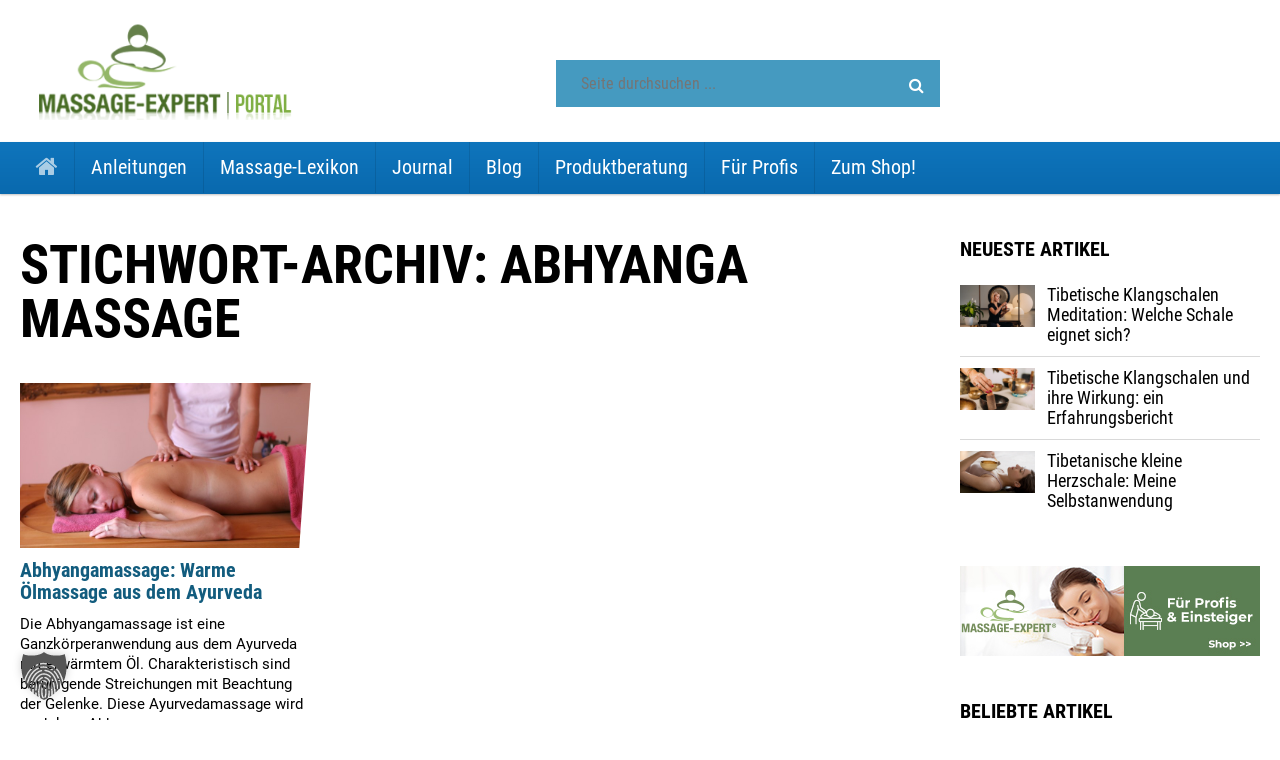

--- FILE ---
content_type: text/html; charset=UTF-8
request_url: https://portal.massage-expert.de/tags/abhyanga-massage/
body_size: 67844
content:
<!--[if HTML5]><![endif]-->
<!DOCTYPE html>
<!--[if (IE 7) & (!IEMobile)]>
<html class="ie ie7 lt-ie9 no-js" lang="de">
<![endif]-->
<!--[if IE 8]>
<html class="ie ie8 lt-ie9 no-js" lang="de">
<![endif]-->
<!--[if IE 9]>
<html class="ie ie9 no-js" lang="de">
<![endif]-->
<!--[if !(IE 7) | !(IE 8) | !(IE 9) ]><!-->
<html lang="de" class="no-js">
<!--<![endif]-->
  <head>
    <!-- meta -->
    <!--[if !HTML5]>
    <meta http-equiv="X-UA-Compatible" content="IE=edge,chrome=1">
    <![endif]-->
    <meta charset="UTF-8">
          <meta name="viewport" content="width=device-width, initial-scale=1.0">
    

    
    <!-- title -->
    

    <!-- fav & touch -->
        <link href="https://portal.massage-expert.de/wp-content/themes/vitalyou/blogs/5/images/vitalyou.ico" rel="shortcut icon">
    <link href="https://portal.massage-expert.de/wp-content/themes/vitalyou/blogs/5/images/vitalyou.png" rel="apple-touch-icon-precomposed">

    <!-- css + javascript -->
    <meta name='robots' content='noindex, follow' />
	<style>img:is([sizes="auto" i], [sizes^="auto," i]) { contain-intrinsic-size: 3000px 1500px }</style>
	
<!-- Google Tag Manager for WordPress by gtm4wp.com -->
<script data-cfasync="false" data-pagespeed-no-defer>
	var gtm4wp_datalayer_name = "dataLayer";
	var dataLayer = dataLayer || [];
</script>
<!-- End Google Tag Manager for WordPress by gtm4wp.com -->
	<!-- This site is optimized with the Yoast SEO plugin v26.8 - https://yoast.com/product/yoast-seo-wordpress/ -->
	<title>Abhyanga Massage | Portal von Massage-Expert.de</title>
	<meta property="og:locale" content="de_DE" />
	<meta property="og:type" content="article" />
	<meta property="og:title" content="Abhyanga Massage | Portal von Massage-Expert.de" />
	<meta property="og:url" content="https://portal.massage-expert.de/tags/abhyanga-massage/" />
	<meta property="og:site_name" content="Portal von Massage-Expert.de" />
	<meta name="twitter:card" content="summary_large_image" />
	<script type="application/ld+json" class="yoast-schema-graph">{"@context":"https://schema.org","@graph":[{"@type":"CollectionPage","@id":"https://portal.massage-expert.de/tags/abhyanga-massage/","url":"https://portal.massage-expert.de/tags/abhyanga-massage/","name":"Abhyanga Massage | Portal von Massage-Expert.de","isPartOf":{"@id":"https://portal.massage-expert.de/#website"},"primaryImageOfPage":{"@id":"https://portal.massage-expert.de/tags/abhyanga-massage/#primaryimage"},"image":{"@id":"https://portal.massage-expert.de/tags/abhyanga-massage/#primaryimage"},"thumbnailUrl":"https://portal.massage-expert.de/wp-content/uploads/sites/5/abhyangamassage.jpg","breadcrumb":{"@id":"https://portal.massage-expert.de/tags/abhyanga-massage/#breadcrumb"},"inLanguage":"de"},{"@type":"ImageObject","inLanguage":"de","@id":"https://portal.massage-expert.de/tags/abhyanga-massage/#primaryimage","url":"https://portal.massage-expert.de/wp-content/uploads/sites/5/abhyangamassage.jpg","contentUrl":"https://portal.massage-expert.de/wp-content/uploads/sites/5/abhyangamassage.jpg","width":800,"height":533,"caption":"Die Abhyangamassage ist eine Ganzkörperanwendung aus dem Ayurveda mit erwärmtem Öl. Charakteristisch sind beruhigende Streichungen mit Beachtung der Gelenke."},{"@type":"BreadcrumbList","@id":"https://portal.massage-expert.de/tags/abhyanga-massage/#breadcrumb","itemListElement":[{"@type":"ListItem","position":1,"name":"Home","item":"https://portal.massage-expert.de/"},{"@type":"ListItem","position":2,"name":"Abhyanga Massage"}]},{"@type":"WebSite","@id":"https://portal.massage-expert.de/#website","url":"https://portal.massage-expert.de/","name":"Portal von Massage-Expert.de","description":"Massage-Anleitungen, Fachlexikon, Trends und Meinungen","potentialAction":[{"@type":"SearchAction","target":{"@type":"EntryPoint","urlTemplate":"https://portal.massage-expert.de/?s={search_term_string}"},"query-input":{"@type":"PropertyValueSpecification","valueRequired":true,"valueName":"search_term_string"}}],"inLanguage":"de"}]}</script>
	<!-- / Yoast SEO plugin. -->


<script type="text/javascript">
/* <![CDATA[ */
window._wpemojiSettings = {"baseUrl":"https:\/\/s.w.org\/images\/core\/emoji\/16.0.1\/72x72\/","ext":".png","svgUrl":"https:\/\/s.w.org\/images\/core\/emoji\/16.0.1\/svg\/","svgExt":".svg","source":{"concatemoji":"https:\/\/portal.massage-expert.de\/wp-includes\/js\/wp-emoji-release.min.js?ver=6.8.3"}};
/*! This file is auto-generated */
!function(s,n){var o,i,e;function c(e){try{var t={supportTests:e,timestamp:(new Date).valueOf()};sessionStorage.setItem(o,JSON.stringify(t))}catch(e){}}function p(e,t,n){e.clearRect(0,0,e.canvas.width,e.canvas.height),e.fillText(t,0,0);var t=new Uint32Array(e.getImageData(0,0,e.canvas.width,e.canvas.height).data),a=(e.clearRect(0,0,e.canvas.width,e.canvas.height),e.fillText(n,0,0),new Uint32Array(e.getImageData(0,0,e.canvas.width,e.canvas.height).data));return t.every(function(e,t){return e===a[t]})}function u(e,t){e.clearRect(0,0,e.canvas.width,e.canvas.height),e.fillText(t,0,0);for(var n=e.getImageData(16,16,1,1),a=0;a<n.data.length;a++)if(0!==n.data[a])return!1;return!0}function f(e,t,n,a){switch(t){case"flag":return n(e,"\ud83c\udff3\ufe0f\u200d\u26a7\ufe0f","\ud83c\udff3\ufe0f\u200b\u26a7\ufe0f")?!1:!n(e,"\ud83c\udde8\ud83c\uddf6","\ud83c\udde8\u200b\ud83c\uddf6")&&!n(e,"\ud83c\udff4\udb40\udc67\udb40\udc62\udb40\udc65\udb40\udc6e\udb40\udc67\udb40\udc7f","\ud83c\udff4\u200b\udb40\udc67\u200b\udb40\udc62\u200b\udb40\udc65\u200b\udb40\udc6e\u200b\udb40\udc67\u200b\udb40\udc7f");case"emoji":return!a(e,"\ud83e\udedf")}return!1}function g(e,t,n,a){var r="undefined"!=typeof WorkerGlobalScope&&self instanceof WorkerGlobalScope?new OffscreenCanvas(300,150):s.createElement("canvas"),o=r.getContext("2d",{willReadFrequently:!0}),i=(o.textBaseline="top",o.font="600 32px Arial",{});return e.forEach(function(e){i[e]=t(o,e,n,a)}),i}function t(e){var t=s.createElement("script");t.src=e,t.defer=!0,s.head.appendChild(t)}"undefined"!=typeof Promise&&(o="wpEmojiSettingsSupports",i=["flag","emoji"],n.supports={everything:!0,everythingExceptFlag:!0},e=new Promise(function(e){s.addEventListener("DOMContentLoaded",e,{once:!0})}),new Promise(function(t){var n=function(){try{var e=JSON.parse(sessionStorage.getItem(o));if("object"==typeof e&&"number"==typeof e.timestamp&&(new Date).valueOf()<e.timestamp+604800&&"object"==typeof e.supportTests)return e.supportTests}catch(e){}return null}();if(!n){if("undefined"!=typeof Worker&&"undefined"!=typeof OffscreenCanvas&&"undefined"!=typeof URL&&URL.createObjectURL&&"undefined"!=typeof Blob)try{var e="postMessage("+g.toString()+"("+[JSON.stringify(i),f.toString(),p.toString(),u.toString()].join(",")+"));",a=new Blob([e],{type:"text/javascript"}),r=new Worker(URL.createObjectURL(a),{name:"wpTestEmojiSupports"});return void(r.onmessage=function(e){c(n=e.data),r.terminate(),t(n)})}catch(e){}c(n=g(i,f,p,u))}t(n)}).then(function(e){for(var t in e)n.supports[t]=e[t],n.supports.everything=n.supports.everything&&n.supports[t],"flag"!==t&&(n.supports.everythingExceptFlag=n.supports.everythingExceptFlag&&n.supports[t]);n.supports.everythingExceptFlag=n.supports.everythingExceptFlag&&!n.supports.flag,n.DOMReady=!1,n.readyCallback=function(){n.DOMReady=!0}}).then(function(){return e}).then(function(){var e;n.supports.everything||(n.readyCallback(),(e=n.source||{}).concatemoji?t(e.concatemoji):e.wpemoji&&e.twemoji&&(t(e.twemoji),t(e.wpemoji)))}))}((window,document),window._wpemojiSettings);
/* ]]> */
</script>
<link rel='stylesheet' id='webfonts-css' href='https://portal.massage-expert.de/wp-content/themes/vitalyou/fonts/webfonts.css?ver=1.0.0' media='all' />
<style id='wp-emoji-styles-inline-css' type='text/css'>

	img.wp-smiley, img.emoji {
		display: inline !important;
		border: none !important;
		box-shadow: none !important;
		height: 1em !important;
		width: 1em !important;
		margin: 0 0.07em !important;
		vertical-align: -0.1em !important;
		background: none !important;
		padding: 0 !important;
	}
</style>
<link rel='stylesheet' id='wp-block-library-css' href='https://portal.massage-expert.de/wp-includes/css/dist/block-library/style.min.css?ver=6.8.3' media='all' />
<style id='classic-theme-styles-inline-css' type='text/css'>
/*! This file is auto-generated */
.wp-block-button__link{color:#fff;background-color:#32373c;border-radius:9999px;box-shadow:none;text-decoration:none;padding:calc(.667em + 2px) calc(1.333em + 2px);font-size:1.125em}.wp-block-file__button{background:#32373c;color:#fff;text-decoration:none}
</style>
<style id='global-styles-inline-css' type='text/css'>
:root{--wp--preset--aspect-ratio--square: 1;--wp--preset--aspect-ratio--4-3: 4/3;--wp--preset--aspect-ratio--3-4: 3/4;--wp--preset--aspect-ratio--3-2: 3/2;--wp--preset--aspect-ratio--2-3: 2/3;--wp--preset--aspect-ratio--16-9: 16/9;--wp--preset--aspect-ratio--9-16: 9/16;--wp--preset--color--black: #000000;--wp--preset--color--cyan-bluish-gray: #abb8c3;--wp--preset--color--white: #ffffff;--wp--preset--color--pale-pink: #f78da7;--wp--preset--color--vivid-red: #cf2e2e;--wp--preset--color--luminous-vivid-orange: #ff6900;--wp--preset--color--luminous-vivid-amber: #fcb900;--wp--preset--color--light-green-cyan: #7bdcb5;--wp--preset--color--vivid-green-cyan: #00d084;--wp--preset--color--pale-cyan-blue: #8ed1fc;--wp--preset--color--vivid-cyan-blue: #0693e3;--wp--preset--color--vivid-purple: #9b51e0;--wp--preset--gradient--vivid-cyan-blue-to-vivid-purple: linear-gradient(135deg,rgba(6,147,227,1) 0%,rgb(155,81,224) 100%);--wp--preset--gradient--light-green-cyan-to-vivid-green-cyan: linear-gradient(135deg,rgb(122,220,180) 0%,rgb(0,208,130) 100%);--wp--preset--gradient--luminous-vivid-amber-to-luminous-vivid-orange: linear-gradient(135deg,rgba(252,185,0,1) 0%,rgba(255,105,0,1) 100%);--wp--preset--gradient--luminous-vivid-orange-to-vivid-red: linear-gradient(135deg,rgba(255,105,0,1) 0%,rgb(207,46,46) 100%);--wp--preset--gradient--very-light-gray-to-cyan-bluish-gray: linear-gradient(135deg,rgb(238,238,238) 0%,rgb(169,184,195) 100%);--wp--preset--gradient--cool-to-warm-spectrum: linear-gradient(135deg,rgb(74,234,220) 0%,rgb(151,120,209) 20%,rgb(207,42,186) 40%,rgb(238,44,130) 60%,rgb(251,105,98) 80%,rgb(254,248,76) 100%);--wp--preset--gradient--blush-light-purple: linear-gradient(135deg,rgb(255,206,236) 0%,rgb(152,150,240) 100%);--wp--preset--gradient--blush-bordeaux: linear-gradient(135deg,rgb(254,205,165) 0%,rgb(254,45,45) 50%,rgb(107,0,62) 100%);--wp--preset--gradient--luminous-dusk: linear-gradient(135deg,rgb(255,203,112) 0%,rgb(199,81,192) 50%,rgb(65,88,208) 100%);--wp--preset--gradient--pale-ocean: linear-gradient(135deg,rgb(255,245,203) 0%,rgb(182,227,212) 50%,rgb(51,167,181) 100%);--wp--preset--gradient--electric-grass: linear-gradient(135deg,rgb(202,248,128) 0%,rgb(113,206,126) 100%);--wp--preset--gradient--midnight: linear-gradient(135deg,rgb(2,3,129) 0%,rgb(40,116,252) 100%);--wp--preset--font-size--small: 13px;--wp--preset--font-size--medium: 20px;--wp--preset--font-size--large: 36px;--wp--preset--font-size--x-large: 42px;--wp--preset--spacing--20: 0.44rem;--wp--preset--spacing--30: 0.67rem;--wp--preset--spacing--40: 1rem;--wp--preset--spacing--50: 1.5rem;--wp--preset--spacing--60: 2.25rem;--wp--preset--spacing--70: 3.38rem;--wp--preset--spacing--80: 5.06rem;--wp--preset--shadow--natural: 6px 6px 9px rgba(0, 0, 0, 0.2);--wp--preset--shadow--deep: 12px 12px 50px rgba(0, 0, 0, 0.4);--wp--preset--shadow--sharp: 6px 6px 0px rgba(0, 0, 0, 0.2);--wp--preset--shadow--outlined: 6px 6px 0px -3px rgba(255, 255, 255, 1), 6px 6px rgba(0, 0, 0, 1);--wp--preset--shadow--crisp: 6px 6px 0px rgba(0, 0, 0, 1);}:where(.is-layout-flex){gap: 0.5em;}:where(.is-layout-grid){gap: 0.5em;}body .is-layout-flex{display: flex;}.is-layout-flex{flex-wrap: wrap;align-items: center;}.is-layout-flex > :is(*, div){margin: 0;}body .is-layout-grid{display: grid;}.is-layout-grid > :is(*, div){margin: 0;}:where(.wp-block-columns.is-layout-flex){gap: 2em;}:where(.wp-block-columns.is-layout-grid){gap: 2em;}:where(.wp-block-post-template.is-layout-flex){gap: 1.25em;}:where(.wp-block-post-template.is-layout-grid){gap: 1.25em;}.has-black-color{color: var(--wp--preset--color--black) !important;}.has-cyan-bluish-gray-color{color: var(--wp--preset--color--cyan-bluish-gray) !important;}.has-white-color{color: var(--wp--preset--color--white) !important;}.has-pale-pink-color{color: var(--wp--preset--color--pale-pink) !important;}.has-vivid-red-color{color: var(--wp--preset--color--vivid-red) !important;}.has-luminous-vivid-orange-color{color: var(--wp--preset--color--luminous-vivid-orange) !important;}.has-luminous-vivid-amber-color{color: var(--wp--preset--color--luminous-vivid-amber) !important;}.has-light-green-cyan-color{color: var(--wp--preset--color--light-green-cyan) !important;}.has-vivid-green-cyan-color{color: var(--wp--preset--color--vivid-green-cyan) !important;}.has-pale-cyan-blue-color{color: var(--wp--preset--color--pale-cyan-blue) !important;}.has-vivid-cyan-blue-color{color: var(--wp--preset--color--vivid-cyan-blue) !important;}.has-vivid-purple-color{color: var(--wp--preset--color--vivid-purple) !important;}.has-black-background-color{background-color: var(--wp--preset--color--black) !important;}.has-cyan-bluish-gray-background-color{background-color: var(--wp--preset--color--cyan-bluish-gray) !important;}.has-white-background-color{background-color: var(--wp--preset--color--white) !important;}.has-pale-pink-background-color{background-color: var(--wp--preset--color--pale-pink) !important;}.has-vivid-red-background-color{background-color: var(--wp--preset--color--vivid-red) !important;}.has-luminous-vivid-orange-background-color{background-color: var(--wp--preset--color--luminous-vivid-orange) !important;}.has-luminous-vivid-amber-background-color{background-color: var(--wp--preset--color--luminous-vivid-amber) !important;}.has-light-green-cyan-background-color{background-color: var(--wp--preset--color--light-green-cyan) !important;}.has-vivid-green-cyan-background-color{background-color: var(--wp--preset--color--vivid-green-cyan) !important;}.has-pale-cyan-blue-background-color{background-color: var(--wp--preset--color--pale-cyan-blue) !important;}.has-vivid-cyan-blue-background-color{background-color: var(--wp--preset--color--vivid-cyan-blue) !important;}.has-vivid-purple-background-color{background-color: var(--wp--preset--color--vivid-purple) !important;}.has-black-border-color{border-color: var(--wp--preset--color--black) !important;}.has-cyan-bluish-gray-border-color{border-color: var(--wp--preset--color--cyan-bluish-gray) !important;}.has-white-border-color{border-color: var(--wp--preset--color--white) !important;}.has-pale-pink-border-color{border-color: var(--wp--preset--color--pale-pink) !important;}.has-vivid-red-border-color{border-color: var(--wp--preset--color--vivid-red) !important;}.has-luminous-vivid-orange-border-color{border-color: var(--wp--preset--color--luminous-vivid-orange) !important;}.has-luminous-vivid-amber-border-color{border-color: var(--wp--preset--color--luminous-vivid-amber) !important;}.has-light-green-cyan-border-color{border-color: var(--wp--preset--color--light-green-cyan) !important;}.has-vivid-green-cyan-border-color{border-color: var(--wp--preset--color--vivid-green-cyan) !important;}.has-pale-cyan-blue-border-color{border-color: var(--wp--preset--color--pale-cyan-blue) !important;}.has-vivid-cyan-blue-border-color{border-color: var(--wp--preset--color--vivid-cyan-blue) !important;}.has-vivid-purple-border-color{border-color: var(--wp--preset--color--vivid-purple) !important;}.has-vivid-cyan-blue-to-vivid-purple-gradient-background{background: var(--wp--preset--gradient--vivid-cyan-blue-to-vivid-purple) !important;}.has-light-green-cyan-to-vivid-green-cyan-gradient-background{background: var(--wp--preset--gradient--light-green-cyan-to-vivid-green-cyan) !important;}.has-luminous-vivid-amber-to-luminous-vivid-orange-gradient-background{background: var(--wp--preset--gradient--luminous-vivid-amber-to-luminous-vivid-orange) !important;}.has-luminous-vivid-orange-to-vivid-red-gradient-background{background: var(--wp--preset--gradient--luminous-vivid-orange-to-vivid-red) !important;}.has-very-light-gray-to-cyan-bluish-gray-gradient-background{background: var(--wp--preset--gradient--very-light-gray-to-cyan-bluish-gray) !important;}.has-cool-to-warm-spectrum-gradient-background{background: var(--wp--preset--gradient--cool-to-warm-spectrum) !important;}.has-blush-light-purple-gradient-background{background: var(--wp--preset--gradient--blush-light-purple) !important;}.has-blush-bordeaux-gradient-background{background: var(--wp--preset--gradient--blush-bordeaux) !important;}.has-luminous-dusk-gradient-background{background: var(--wp--preset--gradient--luminous-dusk) !important;}.has-pale-ocean-gradient-background{background: var(--wp--preset--gradient--pale-ocean) !important;}.has-electric-grass-gradient-background{background: var(--wp--preset--gradient--electric-grass) !important;}.has-midnight-gradient-background{background: var(--wp--preset--gradient--midnight) !important;}.has-small-font-size{font-size: var(--wp--preset--font-size--small) !important;}.has-medium-font-size{font-size: var(--wp--preset--font-size--medium) !important;}.has-large-font-size{font-size: var(--wp--preset--font-size--large) !important;}.has-x-large-font-size{font-size: var(--wp--preset--font-size--x-large) !important;}
:where(.wp-block-post-template.is-layout-flex){gap: 1.25em;}:where(.wp-block-post-template.is-layout-grid){gap: 1.25em;}
:where(.wp-block-columns.is-layout-flex){gap: 2em;}:where(.wp-block-columns.is-layout-grid){gap: 2em;}
:root :where(.wp-block-pullquote){font-size: 1.5em;line-height: 1.6;}
</style>
<link rel='stylesheet' id='responsive-lightbox-prettyphoto-css' href='https://portal.massage-expert.de/wp-content/plugins/responsive-lightbox/assets/prettyphoto/prettyPhoto.min.css?ver=3.1.6' media='all' />
<link rel='stylesheet' id='woocommerce-layout-css' href='https://portal.massage-expert.de/wp-content/plugins/woocommerce/assets/css/woocommerce-layout.css?ver=10.3.7' media='all' />
<link rel='stylesheet' id='woocommerce-smallscreen-css' href='https://portal.massage-expert.de/wp-content/plugins/woocommerce/assets/css/woocommerce-smallscreen.css?ver=10.3.7' media='only screen and (max-width: 768px)' />
<link rel='stylesheet' id='woocommerce-general-css' href='https://portal.massage-expert.de/wp-content/plugins/woocommerce/assets/css/woocommerce.css?ver=10.3.7' media='all' />
<style id='woocommerce-inline-inline-css' type='text/css'>
.woocommerce form .form-row .required { visibility: visible; }
</style>
<link rel='stylesheet' id='brands-styles-css' href='https://portal.massage-expert.de/wp-content/plugins/woocommerce/assets/css/brands.css?ver=10.3.7' media='all' />
<link rel='stylesheet' id='agoodstart-base-css' href='https://portal.massage-expert.de/wp-content/themes/agoodstart/css/base.css?ver=6.8.3' media='all' />
<link rel='stylesheet' id='agoodstart-settings-css' href='https://portal.massage-expert.de/wp-content/themes/vitalyou/css/generated/settings.css?ver=6.8.3' media='all' />
<link rel='stylesheet' id='font-awesome-css' href='https://portal.massage-expert.de/wp-content/plugins/types/vendor/toolset/toolset-common/res/lib/font-awesome/css/font-awesome.min.css?ver=4.7.0' media='screen' />
<link rel='stylesheet' id='style-css' href='https://portal.massage-expert.de/wp-content/themes/vitalyou/css/style.css?ver=6.8.3' media='all' />
<link rel='stylesheet' id='medium-css' href='https://portal.massage-expert.de/wp-content/themes/vitalyou/css/medium.css?ver=6.8.3' media='only screen and (min-width: 640px)' />
<link rel='stylesheet' id='large-css' href='https://portal.massage-expert.de/wp-content/themes/vitalyou/css/large.css?ver=6.8.3' media='only screen and (min-width: 920px)' />
<link rel='stylesheet' id='max-css' href='https://portal.massage-expert.de/wp-content/themes/vitalyou/css/max.css?ver=6.8.3' media='only screen and (min-width: 1140px)' />
<link rel='stylesheet' id='medium-down-css' href='https://portal.massage-expert.de/wp-content/themes/vitalyou/css/medium-down.css?ver=6.8.3' media='only screen and (max-width: 919px)' />
<link rel='stylesheet' id='small-css' href='https://portal.massage-expert.de/wp-content/themes/vitalyou/css/small.css?ver=6.8.3' media='only screen and (max-width: 639px)' />
<link rel='stylesheet' id='print-css' href='https://portal.massage-expert.de/wp-content/themes/vitalyou/print.css?ver=6.8.3' media='print' />
<link rel='stylesheet' id='borlabs-cookie-custom-css' href='https://portal.massage-expert.de/wp-content/cache/borlabs-cookie/5/borlabs-cookie-5-de.css?ver=3.3.18.1-52' media='all' />
<link rel='stylesheet' id='blog-5-style-css' href='https://portal.massage-expert.de/wp-content/themes/vitalyou/blogs/5/css/style.css?ver=1.0.0' media='all' />
<script type="text/javascript" src="https://portal.massage-expert.de/wp-includes/js/jquery/jquery.min.js?ver=3.7.1" id="jquery-core-js"></script>
<script type="text/javascript" src="https://portal.massage-expert.de/wp-includes/js/jquery/jquery-migrate.min.js?ver=3.4.1" id="jquery-migrate-js"></script>
<script type="text/javascript" src="https://portal.massage-expert.de/wp-content/plugins/responsive-lightbox/assets/infinitescroll/infinite-scroll.pkgd.min.js?ver=4.0.1" id="responsive-lightbox-infinite-scroll-js"></script>
<script type="text/javascript" src="https://portal.massage-expert.de/wp-content/plugins/woocommerce/assets/js/jquery-blockui/jquery.blockUI.min.js?ver=2.7.0-wc.10.3.7" id="wc-jquery-blockui-js" defer="defer" data-wp-strategy="defer"></script>
<script type="text/javascript" id="wc-add-to-cart-js-extra">
/* <![CDATA[ */
var wc_add_to_cart_params = {"ajax_url":"\/wp-admin\/admin-ajax.php","wc_ajax_url":"\/?wc-ajax=%%endpoint%%","i18n_view_cart":"Warenkorb anzeigen","cart_url":"https:\/\/portal.massage-expert.de\/warenkorb\/","is_cart":"","cart_redirect_after_add":"no"};
/* ]]> */
</script>
<script type="text/javascript" src="https://portal.massage-expert.de/wp-content/plugins/woocommerce/assets/js/frontend/add-to-cart.min.js?ver=10.3.7" id="wc-add-to-cart-js" defer="defer" data-wp-strategy="defer"></script>
<script type="text/javascript" src="https://portal.massage-expert.de/wp-content/plugins/woocommerce/assets/js/js-cookie/js.cookie.min.js?ver=2.1.4-wc.10.3.7" id="wc-js-cookie-js" defer="defer" data-wp-strategy="defer"></script>
<script type="text/javascript" id="woocommerce-js-extra">
/* <![CDATA[ */
var woocommerce_params = {"ajax_url":"\/wp-admin\/admin-ajax.php","wc_ajax_url":"\/?wc-ajax=%%endpoint%%","i18n_password_show":"Passwort anzeigen","i18n_password_hide":"Passwort ausblenden"};
/* ]]> */
</script>
<script type="text/javascript" src="https://portal.massage-expert.de/wp-content/plugins/woocommerce/assets/js/frontend/woocommerce.min.js?ver=10.3.7" id="woocommerce-js" defer="defer" data-wp-strategy="defer"></script>
<script type="text/javascript" src="https://portal.massage-expert.de/wp-content/themes/agoodstart/libraries/modernizr/modernizr.min.js?ver=2.8.3" id="modernizr-js"></script>
<script type="text/javascript" src="https://portal.massage-expert.de/wp-content/themes/vitalyou/js/jquery.theme.js?ver=6.8.3" id="theme-js-js"></script>
<script data-no-optimize="1" data-no-minify="1" data-cfasync="false" type="text/javascript" src="https://portal.massage-expert.de/wp-content/cache/borlabs-cookie/5/borlabs-cookie-config-de.json.js?ver=3.3.18.1-31" id="borlabs-cookie-config-js"></script>
<script data-no-optimize="1" data-no-minify="1" data-cfasync="false" type="text/javascript" src="https://portal.massage-expert.de/wp-content/plugins/borlabs-cookie/assets/javascript/borlabs-cookie-tcf-stub.min.js?ver=3.3.18.1-31" id="borlabs-cookie-stub-js"></script>
<link rel="https://api.w.org/" href="https://portal.massage-expert.de/wp-json/" /><link rel="alternate" title="JSON" type="application/json" href="https://portal.massage-expert.de/wp-json/wp/v2/tags/56" /><meta name="generator" content="WordPress 6.8.3" />
<meta name="generator" content="WooCommerce 10.3.7" />

<!-- This site is using AdRotate v5.17.2 to display their advertisements - https://ajdg.solutions/ -->
<!-- AdRotate CSS -->
<style type="text/css" media="screen">
	.g { margin:0px; padding:0px; overflow:hidden; line-height:1; zoom:1; }
	.g img { height:auto; }
	.g-col { position:relative; float:left; }
	.g-col:first-child { margin-left: 0; }
	.g-col:last-child { margin-right: 0; }
	.g-1 { margin:0px 0px 0px 0px;width:100%; max-width:468px; height:100%; max-height:60px; float:right; clear:right; }
	.g-2 { margin:0px 0px 0px 0px;width:100%; max-width:300px; height:100%; max-height:250px; }
	.g-4 { margin:0px;  width:100%; max-width:805px; height:100%; max-height:90px; }
	.g-5 { margin:0px;  width:100%; max-width:805px; height:100%; max-height:90px; }
	@media only screen and (max-width: 480px) {
		.g-col, .g-dyn, .g-single { width:100%; margin-left:0; margin-right:0; }
	}
</style>
<!-- /AdRotate CSS -->


		<!-- GA Google Analytics @ https://m0n.co/ga -->
		<script data-borlabs-cookie-script-blocker-id='google-analytics-four' type='text/template' data-borlabs-cookie-script-blocker-src="https://www.googletagmanager.com/gtag/js?id=G-ZB669JTMG1"></script>
		<script>
			window.dataLayer = window.dataLayer || [];
			function gtag(){dataLayer.push(arguments);}
			gtag('js', new Date());
			gtag('config', 'G-ZB669JTMG1');
		</script>

	
<!-- Google Tag Manager for WordPress by gtm4wp.com -->
<!-- GTM Container placement set to automatic -->
<script data-cfasync="false" data-pagespeed-no-defer>
	var dataLayer_content = {"pagePostType":"post","pagePostType2":"tag-post"};
	dataLayer.push( dataLayer_content );
</script>
<script data-borlabs-cookie-script-blocker-id='google-tag-manager' type='text/template' data-cfasync="false" data-pagespeed-no-defer>
(function(w,d,s,l,i){w[l]=w[l]||[];w[l].push({'gtm.start':
new Date().getTime(),event:'gtm.js'});var f=d.getElementsByTagName(s)[0],
j=d.createElement(s),dl=l!='dataLayer'?'&l='+l:'';j.async=true;j.src=
'//www.googletagmanager.com/gtm.js?id='+i+dl;f.parentNode.insertBefore(j,f);
})(window,document,'script','dataLayer','GTM-5KNM4WK');
</script>
<!-- End Google Tag Manager for WordPress by gtm4wp.com -->	<noscript><style>.woocommerce-product-gallery{ opacity: 1 !important; }</style></noscript>
	<script data-no-optimize="1" data-no-minify="1" data-cfasync="false" data-borlabs-cookie-script-blocker-ignore>
if ('1' === '1' && ('0' === '1' || '1' === '1')) {
    window['gtag_enable_tcf_support'] = true;
}
window.dataLayer = window.dataLayer || [];
if (typeof gtag !== 'function') {
    function gtag() {
        dataLayer.push(arguments);
    }
}
gtag('set', 'developer_id.dYjRjMm', true);
if ('0' === '1' || '1' === '1') {
    if (window.BorlabsCookieGoogleConsentModeDefaultSet !== true) {
        let getCookieValue = function (name) {
            return document.cookie.match('(^|;)\\s*' + name + '\\s*=\\s*([^;]+)')?.pop() || '';
        };
        let cookieValue = getCookieValue('borlabs-cookie-gcs');
        let consentsFromCookie = {};
        if (cookieValue !== '') {
            consentsFromCookie = JSON.parse(decodeURIComponent(cookieValue));
        }
        let defaultValues = {
            'ad_storage': 'denied',
            'ad_user_data': 'denied',
            'ad_personalization': 'denied',
            'analytics_storage': 'denied',
            'functionality_storage': 'denied',
            'personalization_storage': 'denied',
            'security_storage': 'denied',
            'wait_for_update': 500,
        };
        gtag('consent', 'default', { ...defaultValues, ...consentsFromCookie });
    }
    window.BorlabsCookieGoogleConsentModeDefaultSet = true;
    let borlabsCookieConsentChangeHandler = function () {
        window.dataLayer = window.dataLayer || [];
        if (typeof gtag !== 'function') { function gtag(){dataLayer.push(arguments);} }

        let getCookieValue = function (name) {
            return document.cookie.match('(^|;)\\s*' + name + '\\s*=\\s*([^;]+)')?.pop() || '';
        };
        let cookieValue = getCookieValue('borlabs-cookie-gcs');
        let consentsFromCookie = {};
        if (cookieValue !== '') {
            consentsFromCookie = JSON.parse(decodeURIComponent(cookieValue));
        }

        consentsFromCookie.analytics_storage = BorlabsCookie.Consents.hasConsent('google-analytics-four') ? 'granted' : 'denied';

        BorlabsCookie.CookieLibrary.setCookie(
            'borlabs-cookie-gcs',
            JSON.stringify(consentsFromCookie),
            BorlabsCookie.Settings.automaticCookieDomainAndPath.value ? '' : BorlabsCookie.Settings.cookieDomain.value,
            BorlabsCookie.Settings.cookiePath.value,
            BorlabsCookie.Cookie.getPluginCookie().expires,
            BorlabsCookie.Settings.cookieSecure.value,
            BorlabsCookie.Settings.cookieSameSite.value
        );
    }
    document.addEventListener('borlabs-cookie-consent-saved', borlabsCookieConsentChangeHandler);
    document.addEventListener('borlabs-cookie-handle-unblock', borlabsCookieConsentChangeHandler);
}
if ('0' === '1') {
    document.addEventListener('borlabs-cookie-after-init', function () {
		window.BorlabsCookie.Unblock.unblockScriptBlockerId('google-analytics-four');
	});
}
</script><script data-no-optimize="1" data-no-minify="1" data-cfasync="false" data-borlabs-cookie-script-blocker-ignore>
    (function () {
        if ('1' === '1' && '1' === '1') {
            window['gtag_enable_tcf_support'] = true;
        }
        window.dataLayer = window.dataLayer || [];
        if (typeof window.gtag !== 'function') {
            window.gtag = function () {
                window.dataLayer.push(arguments);
            };
        }
        gtag('set', 'developer_id.dYjRjMm', true);
        if ('1' === '1') {
            let getCookieValue = function (name) {
                return document.cookie.match('(^|;)\\s*' + name + '\\s*=\\s*([^;]+)')?.pop() || '';
            };
            const gtmRegionsData = '{{ google-tag-manager-cm-regional-defaults }}';
            let gtmRegions = [];
            if (gtmRegionsData !== '\{\{ google-tag-manager-cm-regional-defaults \}\}') {
                gtmRegions = JSON.parse(gtmRegionsData);
            }
            let defaultRegion = null;
            for (let gtmRegionIndex in gtmRegions) {
                let gtmRegion = gtmRegions[gtmRegionIndex];
                if (gtmRegion['google-tag-manager-cm-region'] === '') {
                    defaultRegion = gtmRegion;
                } else {
                    gtag('consent', 'default', {
                        'ad_storage': gtmRegion['google-tag-manager-cm-default-ad-storage'],
                        'ad_user_data': gtmRegion['google-tag-manager-cm-default-ad-user-data'],
                        'ad_personalization': gtmRegion['google-tag-manager-cm-default-ad-personalization'],
                        'analytics_storage': gtmRegion['google-tag-manager-cm-default-analytics-storage'],
                        'functionality_storage': gtmRegion['google-tag-manager-cm-default-functionality-storage'],
                        'personalization_storage': gtmRegion['google-tag-manager-cm-default-personalization-storage'],
                        'security_storage': gtmRegion['google-tag-manager-cm-default-security-storage'],
                        'region': gtmRegion['google-tag-manager-cm-region'].toUpperCase().split(','),
						'wait_for_update': 500,
                    });
                }
            }
            let cookieValue = getCookieValue('borlabs-cookie-gcs');
            let consentsFromCookie = {};
            if (cookieValue !== '') {
                consentsFromCookie = JSON.parse(decodeURIComponent(cookieValue));
            }
            let defaultValues = {
                'ad_storage': defaultRegion === null ? 'denied' : defaultRegion['google-tag-manager-cm-default-ad-storage'],
                'ad_user_data': defaultRegion === null ? 'denied' : defaultRegion['google-tag-manager-cm-default-ad-user-data'],
                'ad_personalization': defaultRegion === null ? 'denied' : defaultRegion['google-tag-manager-cm-default-ad-personalization'],
                'analytics_storage': defaultRegion === null ? 'denied' : defaultRegion['google-tag-manager-cm-default-analytics-storage'],
                'functionality_storage': defaultRegion === null ? 'denied' : defaultRegion['google-tag-manager-cm-default-functionality-storage'],
                'personalization_storage': defaultRegion === null ? 'denied' : defaultRegion['google-tag-manager-cm-default-personalization-storage'],
                'security_storage': defaultRegion === null ? 'denied' : defaultRegion['google-tag-manager-cm-default-security-storage'],
                'wait_for_update': 500,
            };
            gtag('consent', 'default', {...defaultValues, ...consentsFromCookie});
            gtag('set', 'ads_data_redaction', true);
        }

        if ('0' === '1') {
            let url = new URL(window.location.href);

            if ((url.searchParams.has('gtm_debug') && url.searchParams.get('gtm_debug') !== '') || document.cookie.indexOf('__TAG_ASSISTANT=') !== -1 || document.documentElement.hasAttribute('data-tag-assistant-present')) {
                /* GTM block start */
                (function(w,d,s,l,i){w[l]=w[l]||[];w[l].push({'gtm.start':
                        new Date().getTime(),event:'gtm.js'});var f=d.getElementsByTagName(s)[0],
                    j=d.createElement(s),dl=l!='dataLayer'?'&l='+l:'';j.async=true;j.src=
                    'https://www.googletagmanager.com/gtm.js?id='+i+dl;f.parentNode.insertBefore(j,f);
                })(window,document,'script','dataLayer','GTM-5KNM4WK');
                /* GTM block end */
            } else {
                /* GTM block start */
                (function(w,d,s,l,i){w[l]=w[l]||[];w[l].push({'gtm.start':
                        new Date().getTime(),event:'gtm.js'});var f=d.getElementsByTagName(s)[0],
                    j=d.createElement(s),dl=l!='dataLayer'?'&l='+l:'';j.async=true;j.src=
                    'https://portal.massage-expert.de/wp-content/uploads/borlabs-cookie/' + i + '.js?ver=not-set-yet';f.parentNode.insertBefore(j,f);
                })(window,document,'script','dataLayer','GTM-5KNM4WK');
                /* GTM block end */
            }
        }


        let borlabsCookieConsentChangeHandler = function () {
            window.dataLayer = window.dataLayer || [];
            if (typeof window.gtag !== 'function') {
                window.gtag = function() {
                    window.dataLayer.push(arguments);
                };
            }

            let consents = BorlabsCookie.Cookie.getPluginCookie().consents;

            if ('1' === '1') {
                let gtmConsents = {};
                let customConsents = {};

				let services = BorlabsCookie.Services._services;

				for (let service in services) {
					if (service !== 'borlabs-cookie') {
						customConsents['borlabs_cookie_' + service.replaceAll('-', '_')] = BorlabsCookie.Consents.hasConsent(service) ? 'granted' : 'denied';
					}
				}

                if ('1' === '1') {
                    gtmConsents = {
                        'analytics_storage': BorlabsCookie.Consents.hasConsentForServiceGroup('statistics') === true ? 'granted' : 'denied',
                        'functionality_storage': BorlabsCookie.Consents.hasConsentForServiceGroup('statistics') === true ? 'granted' : 'denied',
                        'personalization_storage': BorlabsCookie.Consents.hasConsentForServiceGroup('marketing') === true ? 'granted' : 'denied',
                        'security_storage': BorlabsCookie.Consents.hasConsentForServiceGroup('statistics') === true ? 'granted' : 'denied',
                    };
                } else {
                    gtmConsents = {
                        'ad_storage': BorlabsCookie.Consents.hasConsentForServiceGroup('marketing') === true ? 'granted' : 'denied',
                        'ad_user_data': BorlabsCookie.Consents.hasConsentForServiceGroup('marketing') === true ? 'granted' : 'denied',
                        'ad_personalization': BorlabsCookie.Consents.hasConsentForServiceGroup('marketing') === true ? 'granted' : 'denied',
                        'analytics_storage': BorlabsCookie.Consents.hasConsentForServiceGroup('statistics') === true ? 'granted' : 'denied',
                        'functionality_storage': BorlabsCookie.Consents.hasConsentForServiceGroup('statistics') === true ? 'granted' : 'denied',
                        'personalization_storage': BorlabsCookie.Consents.hasConsentForServiceGroup('marketing') === true ? 'granted' : 'denied',
                        'security_storage': BorlabsCookie.Consents.hasConsentForServiceGroup('statistics') === true ? 'granted' : 'denied',
                    };
                }
                BorlabsCookie.CookieLibrary.setCookie(
                    'borlabs-cookie-gcs',
                    JSON.stringify(gtmConsents),
                    BorlabsCookie.Settings.automaticCookieDomainAndPath.value ? '' : BorlabsCookie.Settings.cookieDomain.value,
                    BorlabsCookie.Settings.cookiePath.value,
                    BorlabsCookie.Cookie.getPluginCookie().expires,
                    BorlabsCookie.Settings.cookieSecure.value,
                    BorlabsCookie.Settings.cookieSameSite.value
                );
                gtag('consent', 'update', {...gtmConsents, ...customConsents});
            }


            for (let serviceGroup in consents) {
                for (let service of consents[serviceGroup]) {
                    if (!window.BorlabsCookieGtmPackageSentEvents.includes(service) && service !== 'borlabs-cookie') {
                        window.dataLayer.push({
                            event: 'borlabs-cookie-opt-in-' + service,
                        });
                        window.BorlabsCookieGtmPackageSentEvents.push(service);
                    }
                }
            }
            let afterConsentsEvent = document.createEvent('Event');
            afterConsentsEvent.initEvent('borlabs-cookie-google-tag-manager-after-consents', true, true);
            document.dispatchEvent(afterConsentsEvent);
        };
        window.BorlabsCookieGtmPackageSentEvents = [];
        document.addEventListener('borlabs-cookie-consent-saved', borlabsCookieConsentChangeHandler);
        document.addEventListener('borlabs-cookie-handle-unblock', borlabsCookieConsentChangeHandler);
    })();
</script>  </head>

  <body class="not-front archive tag tag-abhyanga-massage tag-56 wp-theme-agoodstart wp-child-theme-vitalyou theme-agoodstart woocommerce-no-js">

    
    <div id="wrapper" class="site-wrapper clear">

      <div class="header-container container">
        <header id="header" class="site-header clear" role="banner">

          
          


          <div id="branding" class="site-branding clear">
						
            <div id="logo" class="site-logo">
             	<a href="https://portal.massage-expert.de">

                                	<img src="https://portal.massage-expert.de/wp-content/themes/vitalyou/blogs/5/images/logo.png" alt="Logo">
                                <!-- <span class="description hide-small">Massage-Anleitungen, Fachlexikon, Trends und Meinungen</span> -->
              </a>
            </div>
          </div>

          <span class="search-button show-small show-medium" data-icon-active="search-minus"><i class="fa fa-search"></i></span>

          <button class="nav-button show-small show-medium"><span class="icon-menu"></span></button>

          
<form id="search" class="site-search" method="get" action="https://portal.massage-expert.de" role="search">
	<input class="search-input padding-small padding-medium" type="search" name="s" placeholder="Seite durchsuchen ...">
	<button class="search-submit" type="submit" role="button"><i class="fa fa-search"></i></button>
</form>
        </header>
      </div>

      <nav class="main-menu-container clear container"><div><ul id="main-menu" class="menu-depth-0 menu clear"><li class="menu-item-main icon menu-item menu-item-type-post_type menu-item-object-page menu-item-home menu-item-depth-0"><a href="https://portal.massage-expert.de/" class="menu-link-main menu-link menu-link-depth-0"><i class="fa fa-home fa-before"></i><span>Portal von Massage-Expert.de</span></a></li>
<li class="menu-item-main menu-item menu-item-type-taxonomy menu-item-object-category menu-item-depth-0"><a href="https://portal.massage-expert.de/kategorie/massageanleitung/" class="menu-link-main menu-link menu-link-depth-0"><span>Anleitungen</span></a></li>
<li class="menu-item-main menu-item menu-item-type-taxonomy menu-item-object-category menu-item-depth-0"><a href="https://portal.massage-expert.de/kategorie/massage-lexikon/" class="menu-link-main menu-link menu-link-depth-0"><span>Massage-Lexikon</span></a></li>
<li class="menu-item-main menu-item menu-item-type-taxonomy menu-item-object-category menu-item-depth-0"><a href="https://portal.massage-expert.de/kategorie/journal/" class="menu-link-main menu-link menu-link-depth-0"><span>Journal</span></a></li>
<li class="menu-item-main menu-item menu-item-type-taxonomy menu-item-object-category menu-item-depth-0"><a href="https://portal.massage-expert.de/kategorie/blog/" class="menu-link-main menu-link menu-link-depth-0"><span>Blog</span></a></li>
<li class="menu-item-main menu-item menu-item-type-taxonomy menu-item-object-category menu-item-has-children menu-item-depth-0"><a href="https://portal.massage-expert.de/kategorie/produktberatung/" class="menu-link-main menu-link menu-link-depth-0"><span>Produktberatung</span></a>
<ul class="sub-menu-main sub-menu menu-depth-1">
	<li class="menu-item-main menu-item menu-item-type-taxonomy menu-item-object-category menu-item-depth-1"><a href="https://portal.massage-expert.de/kategorie/produktberatung/produktvorstellung/" class="menu-link-main menu-link menu-link-depth-1"><span>Produktvorstellung</span></a></li>
	<li class="menu-item-main menu-item menu-item-type-taxonomy menu-item-object-category menu-item-depth-1"><a href="https://portal.massage-expert.de/kategorie/produktberatung/produkttest/" class="menu-link-main menu-link menu-link-depth-1"><span>Produkttest</span></a></li>
	<li class="menu-item-main menu-item menu-item-type-taxonomy menu-item-object-category menu-item-depth-1"><a href="https://portal.massage-expert.de/kategorie/produktberatung/kaufberatung/" class="menu-link-main menu-link menu-link-depth-1"><span>Kaufberatung</span></a></li>
</ul>
</li>
<li class="menu-item-main menu-item menu-item-type-taxonomy menu-item-object-category menu-item-depth-0"><a href="https://portal.massage-expert.de/kategorie/fuer-profis/" class="menu-link-main menu-link menu-link-depth-0"><span>Für Profis</span></a></li>
<li class="menu-item-main menu-item menu-item-type-taxonomy menu-item-object-category menu-item-has-children menu-item-depth-0"><a href="https://portal.massage-expert.de/kategorie/massagezubehoer/" class="menu-link-main menu-link menu-link-depth-0"><span>Zum Shop!</span></a>
<ul class="sub-menu-main sub-menu menu-depth-1">
	<li class="menu-item-main menu-item menu-item-type-custom menu-item-object-custom menu-item-depth-1"><a href="https://www.massage-expert.de/Massage-Anleitung" class="menu-link-main menu-link menu-link-depth-1"><span>Massage-Anleitungen</span></a></li>
	<li class="menu-item-main menu-item menu-item-type-custom menu-item-object-custom menu-item-has-children menu-item-depth-1"><a href="https://www.massage-expert.de/Zubehoer-nach-Massagen" class="menu-link-main menu-link menu-link-depth-1"><span>Zubehör nach Massagen sortiert</span></a>
	<ul class="sub-sub-menu-main sub-sub-menu menu-depth-2">
		<li class="menu-item-main menu-item menu-item-type-custom menu-item-object-custom menu-item-depth-2"><a href="https://www.massage-expert.de/Hot-Stone-Massage-Zubehoer" class="menu-link-main menu-link menu-link-depth-2"><span>Hot Stones</span></a></li>
		<li class="menu-item-main menu-item menu-item-type-custom menu-item-object-custom menu-item-depth-2"><a href="https://www.massage-expert.de/Klangschalen" class="menu-link-main menu-link menu-link-depth-2"><span>Klangschalen</span></a></li>
		<li class="menu-item-main menu-item menu-item-type-custom menu-item-object-custom menu-item-depth-2"><a href="https://www.massage-expert.de/Kraeuterstempel" class="menu-link-main menu-link menu-link-depth-2"><span>Kräuterstempel</span></a></li>
	</ul>
</li>
	<li class="menu-item-main menu-item menu-item-type-custom menu-item-object-custom menu-item-depth-1"><a href="https://www.massage-expert.de/Massageliege-Massagestuhl-Zubehoer" class="menu-link-main menu-link menu-link-depth-1"><span>Massageliegen und- Stühle</span></a></li>
	<li class="menu-item-main menu-item menu-item-type-custom menu-item-object-custom menu-item-depth-1"><a href="https://www.massage-expert.de/Massageoel-Massage-Creme-und-Co" class="menu-link-main menu-link menu-link-depth-1"><span>Massageöl &#038; Co.</span></a></li>
	<li class="menu-item-main menu-item menu-item-type-custom menu-item-object-custom menu-item-depth-1"><a href="https://www.massage-expert.de/Massagegeraet" class="menu-link-main menu-link menu-link-depth-1"><span>Massagegerät</span></a></li>
</ul>
</li>
</ul></div></nav>
      
<div class="main-container">
  
    
  <div id="main" class="site-main main-tag template-tag clear">
    
    <div class="content-container">
      
            
      <main id="content" class="site-content content-tag template-tag clear" role="main">

  			<h1 class="title page-title">
  				Stichwort-Archiv:  <span>Abhyanga Massage</span>
  			</h1>
  			
  			<div class="list list-teaser list-3-medium list-3-large list-3-max" data-match-height="row">
  			
    			    		
                                        
              


  <article id="post-5088" class="post post-type-post post-view-teaser post-scope-standard article-post template-article-post status-publish post-format-standard has-post-thumbnail category-massage-lexikon tag-abhyanga tag-abhyanga-massage tag-abhyangamassage tag-abhyangamassage-wirkung tag-ayurveda tag-ayurvedamassage tag-ayurvedisches-massageol tag-einolung tag-ganzkorpermassage tag-kokosol tag-nervensystem tag-olmassage tag-warmes-ol">
      
        
          
      <div class="field field-thumbnail">
        <a href="https://portal.massage-expert.de/massage-lexikon/abhyangamassage/" class="bg-image" title="Abhyangamassage: Warme Ölmassage aus dem Ayurveda" style="background-image: url(https://portal.massage-expert.de/wp-content/uploads/sites/5/abhyangamassage.jpg);"></a>
      </div>
        
    <h2 class="title headline">
      <a href="https://portal.massage-expert.de/massage-lexikon/abhyangamassage/">
        Abhyangamassage: Warme Ölmassage aus dem Ayurveda      </a>
    </h2>
    
    
    <div class="field field-excerpt hide-small hide-medium clear">
      <p>Die Abhyangamassage ist eine Ganzkörperanwendung aus dem Ayurveda mit erwärmtem Öl. Charakteristisch sind beruhigende Streichungen mit Beachtung der Gelenke. Diese Ayurvedamassage wird auch kurz Abhyanga &hellip; </p>
    </div>
    
    <div class="field field-author-date hide-small">
      <span class="author"><a href="https://portal.massage-expert.de/author/rlemke/" title="Beiträge von MH" rel="author">MH</a></span><time class="date" datetime="2022-12-20 16:19"><i class="fa fa-clock-o"></i>20.12.2022</time>
    </div>

  </article>
 
            
                                
                    
        </div>
  			
  			

  			
  			<!-- Entweder gibt es keine banner, oder die banner sind deaktiviert oder hier nicht entsprechend eingestellt! -->  		
  		</main>
  		
  		  		
  	</div>
  	
  	

  	
    

	
	<aside id="secondary" class="sidebar-area widget-area template-sidebar-secondary no-negative-margin-right-medium no-padding-right-medium no-padding-left-large no-padding-left-max list-2-medium clear" role="complementary">
		
		<section id="vitalyou_news_favourite-2" class="widget_vitalyou_news_favourite widget"><div class="widget-inner clear"><h3 class="widget-title">Neueste Artikel</h3>


  <article id="post-23547" class="post post-type-post post-view-small post-scope-standard article-post template-article-post status-publish post-format-standard has-post-thumbnail category-blog tag-beckenschale tag-herzschale tag-klangschale tag-klangschalen-set tag-klangschalenmeditation tag-kleine-herzschale tag-kopfschale-2 tag-meditation tag-tibetanische-klangschale tag-tibetische-klangschale tag-tibetische-klangschalen-im-set tag-tibetisches-klangschalen-set tag-universal-klangschale tag-universalschale">
      
        
          
      <div class="field field-thumbnail">
        <a href="https://portal.massage-expert.de/blog/tibetische-klangschalen-meditation-welche-klangschale/" class="bg-image" title="Tibetische Klangschalen Meditation: Welche Schale eignet sich?" style="background-image: url(https://portal.massage-expert.de/wp-content/uploads/sites/5/tibetische-klangschalen-meditation-klangschale.jpg);"></a>
      </div>
        
    <h2 class="title headline">
      <a href="https://portal.massage-expert.de/blog/tibetische-klangschalen-meditation-welche-klangschale/" title="Tibetische Klangschalen Meditation: Welche Schale eignet sich?">
        Tibetische Klangschalen Meditation: Welche Schale eignet sich?      </a>
    </h2>
    
    
  </article>




  <article id="post-23541" class="post post-type-post post-view-small post-scope-standard article-post template-article-post status-publish post-format-standard has-post-thumbnail category-blog tag-beckenschale tag-gelenkschale tag-herzschale tag-klangschale tag-klangschalen-set tag-kleine-herzschale tag-kopfschale-2 tag-kopfschmerzen tag-tibetanische-klangschale tag-tibetische-klangschale tag-tibetische-klangschalen-im-set tag-tibetisches-klangschalen-set tag-universal-klangschale tag-universalschale">
      
        
          
      <div class="field field-thumbnail">
        <a href="https://portal.massage-expert.de/blog/tibetische-klangschalen-wirkung-erfahrungsbericht/" class="bg-image" title="Tibetische Klangschalen und ihre Wirkung: ein Erfahrungsbericht" style="background-image: url(https://portal.massage-expert.de/wp-content/uploads/sites/5/klangbad-klangschalen.jpg);"></a>
      </div>
        
    <h2 class="title headline">
      <a href="https://portal.massage-expert.de/blog/tibetische-klangschalen-wirkung-erfahrungsbericht/" title="Tibetische Klangschalen und ihre Wirkung: ein Erfahrungsbericht">
        Tibetische Klangschalen und ihre Wirkung: ein Erfahrungsbericht      </a>
    </h2>
    
    
  </article>




  <article id="post-23492" class="post post-type-post post-view-small post-scope-standard article-post template-article-post status-publish post-format-standard has-post-thumbnail category-blog tag-herzchakra tag-herzchakra-aktivieren tag-herzschale tag-klangmeditation tag-klangschale tag-klangschalenmeditation tag-kleine-herzschale tag-meditation">
      
        
          
      <div class="field field-thumbnail">
        <a href="https://portal.massage-expert.de/blog/kleine-herzschale-selbstanwendung/" class="bg-image" title="Tibetanische kleine Herzschale: Meine Selbstanwendung" style="background-image: url(https://portal.massage-expert.de/wp-content/uploads/sites/5/kleine-herzschale-selbstanwendung-800x560.jpg);"></a>
      </div>
        
    <h2 class="title headline">
      <a href="https://portal.massage-expert.de/blog/kleine-herzschale-selbstanwendung/" title="Tibetanische kleine Herzschale: Meine Selbstanwendung">
        Tibetanische kleine Herzschale: Meine Selbstanwendung      </a>
    </h2>
    
    
  </article>

</div></section><section id="adrotate_widgets-11" class="adrotate_widgets widget"><div class="widget-inner clear"><div class="a-single a-14"><a class="gofollow" data-track="MTQsMCw2MA==" href="https://www.massage-expert.de/"><img src="https://portal.massage-expert.de/wp-content/uploads/sites/5/massage-expert-shop-300x90-1.jpg" /></a></div></div></section><section id="vitalyou_news_favourite-3" class="widget_vitalyou_news_favourite widget"><div class="widget-inner clear"><h3 class="widget-title">Beliebte Artikel</h3>


  <article id="post-1127" class="post post-type-post post-view-small post-scope-standard article-post template-article-post status-publish post-format-standard has-post-thumbnail category-massage-lexikon tag-fusmassage-2 tag-fusreflexzonen tag-reflexzonen tag-reflexzonenmassage">
      
        
          
      <div class="field field-thumbnail">
        <a href="https://portal.massage-expert.de/massage-lexikon/fussreflexzonen/" class="bg-image" title="Fußreflexzonen: Flächen mit Verbindung zu Organen" style="background-image: url(https://portal.massage-expert.de/wp-content/uploads/sites/5/fussreflexzonen-reflexzonen-fuesse.jpg);"></a>
      </div>
        
    <h2 class="title headline">
      <a href="https://portal.massage-expert.de/massage-lexikon/fussreflexzonen/" title="Fußreflexzonen: Flächen mit Verbindung zu Organen">
        Fußreflexzonen: Flächen mit Verbindung zu Organen      </a>
    </h2>
    
    
  </article>




  <article id="post-7482" class="post post-type-post post-view-small post-scope-standard article-post template-article-post status-publish post-format-standard has-post-thumbnail category-massageanleitung tag-ablauf-rueckenmassage tag-anleitung-rueckenmassage tag-ruckenmassage tag-rueckenschmerzen tag-schultern-2 tag-steissbein tag-wirbelsaule">
      
        
          
      <div class="field field-thumbnail">
        <a href="https://portal.massage-expert.de/massageanleitung/ablauf-rueckenmassage/" class="bg-image" title="Anleitung Rückenmassage mit Vorbereitung und Ablauf" style="background-image: url(https://portal.massage-expert.de/wp-content/uploads/sites/5/anleitung-rueckenmassage.jpg);"></a>
      </div>
        
    <h2 class="title headline">
      <a href="https://portal.massage-expert.de/massageanleitung/ablauf-rueckenmassage/" title="Anleitung Rückenmassage mit Vorbereitung und Ablauf">
        Anleitung Rückenmassage mit Vorbereitung und Ablauf      </a>
    </h2>
    
    
  </article>




  <article id="post-1899" class="post post-type-post post-view-small post-scope-standard article-post template-article-post status-publish post-format-standard has-post-thumbnail category-massageanleitung tag-anleitung tag-anleitung-fussmassage tag-fuss tag-fusmassage-2 tag-fusreflexzonen tag-fusreflexzonenmassage tag-massageanleitung">
      
        
          
      <div class="field field-thumbnail">
        <a href="https://portal.massage-expert.de/massageanleitung/fussreflexzonenmassage-ablauf/" class="bg-image" title="Anleitung Fußreflexzonenmassage mit Ablauf und Vorbereitung" style="background-image: url(https://portal.massage-expert.de/wp-content/uploads/sites/5/reflexzonen-behandeln-daumen.jpg);"></a>
      </div>
        
    <h2 class="title headline">
      <a href="https://portal.massage-expert.de/massageanleitung/fussreflexzonenmassage-ablauf/" title="Anleitung Fußreflexzonenmassage mit Ablauf und Vorbereitung">
        Anleitung Fußreflexzonenmassage mit Ablauf und Vorbereitung      </a>
    </h2>
    
    
  </article>

</div></section><section id="adrotate_widgets-3" class="adrotate_widgets widget"><div class="widget-inner clear"><div class="a-single a-10"><a class="gofollow" data-track="MTAsMCw2MA==" href="https://youtu.be/WuH6ZzNoGn0?si=QVgoN2cf-G38izy3" ><img alt="Massagezubeh&ouml;r" src="https://portal.massage-expert.de/wp-content/uploads/sites/5/massage-expert-image-rechts-300.jpg" /></a></div></div></section>				
		<script type="text/javascript">jQuery("body").addClass("has-sidebar").addClass("sidebar-secondary");</script>		
	</aside>
	
  	
  </div>
  
    
</div>


			<div class="footer-container container">			
				<footer id="footer" class="site-footer clear" role="contentinfo">
					
					

  
  <div class="widget-area-footer-container widget-area-container container">
    <aside id="widget-area-footer" class="widget-area widget-area-footer template-sidebar-footer list-4 clear" data-match-height="row">
      
      <section id="nav_menu-2" class="footer-menu footer-menu-mitmachen widget_nav_menu widget"><div class="widget-inner clear"><h3 class="widget-title">Mitmachen</h3><nav class="footer-mitmachen-menu-container clear "><ul id="footer-mitmachen-menu" class="menu-depth-0 menu clear"><li class="menu-item-footer-mitmachen menu-item menu-item-type-post_type menu-item-object-page menu-item-depth-0"><a href="https://portal.massage-expert.de/?page_id=204" class="menu-link-footer-mitmachen menu-link menu-link-depth-0"><span>AutorIn werden</span></a></li>
<li class="menu-item-footer-mitmachen menu-item menu-item-type-post_type menu-item-object-page menu-item-depth-0"><a href="https://portal.massage-expert.de/werbepartner/" class="menu-link-footer-mitmachen menu-link menu-link-depth-0"><span>Werbung schalten</span></a></li>
</ul></nav></div></section><section id="nav_menu-3" class="footer-menu footer-menu-partner widget_nav_menu widget"><div class="widget-inner clear"><h3 class="widget-title">Unsere Partner</h3><nav class="footer-partner-menu-container clear "><ul id="footer-partner-menu" class="menu-depth-0 menu clear"><li class="menu-item-footer-partner menu-item menu-item-type-custom menu-item-object-custom menu-item-depth-0"><a href="https://www.massage-expert.de/" class="menu-link-footer-partner menu-link menu-link-depth-0"><span>Massage-Expert.de</span></a></li>
<li class="menu-item-footer-partner menu-item menu-item-type-custom menu-item-object-custom menu-item-depth-0"><a href="https://www.Mein-Therapiebedarf.de" class="menu-link-footer-partner menu-link menu-link-depth-0"><span>Mein-Therapiebedarf.de</span></a></li>
</ul></nav></div></section><section id="nav_menu-4" class="footer-menu footer-menu-hinweise widget_nav_menu widget"><div class="widget-inner clear"><h3 class="widget-title">Rechtliche Hinweise</h3><nav class="footer-rechtliche-hinweise-menu-container clear "><ul id="footer-rechtliche-hinweise-menu" class="menu-depth-0 menu clear"><li class="menu-item-footer-rechtliche-hinweise menu-item menu-item-type-post_type menu-item-object-page menu-item-depth-0"><a href="https://portal.massage-expert.de/impressum/" class="menu-link-footer-rechtliche-hinweise menu-link menu-link-depth-0"><span>Impressum</span></a></li>
<li class="menu-item-footer-rechtliche-hinweise menu-item menu-item-type-post_type menu-item-object-page menu-item-depth-0"><a href="https://portal.massage-expert.de/datenschutzerklaerung/" class="menu-link-footer-rechtliche-hinweise menu-link menu-link-depth-0"><span>Datenschutzerklärung</span></a></li>
</ul></nav></div></section><section id="nav_menu-5" class="footer-menu footer-menu-unternehmen widget_nav_menu widget"><div class="widget-inner clear"><h3 class="widget-title">Unternehmen</h3><nav class="footer-unternehmen-menu-container clear "><ul id="footer-unternehmen-menu" class="menu-depth-0 menu clear"><li class="menu-item-footer-unternehmen menu-item menu-item-type-post_type menu-item-object-page menu-item-depth-0"><a href="https://portal.massage-expert.de/ueber-uns/" class="menu-link-footer-unternehmen menu-link menu-link-depth-0"><span>Über uns</span></a></li>
<li class="menu-item-footer-unternehmen menu-item menu-item-type-custom menu-item-object-custom menu-item-depth-0"><a href="/impressum" class="menu-link-footer-unternehmen menu-link menu-link-depth-0"><span>Kontakt</span></a></li>
</ul></nav></div></section>        
    </aside>
  </div>
  
										
										
				</footer>		
			</div>
		
		</div>
		
		<script type="speculationrules">
{"prefetch":[{"source":"document","where":{"and":[{"href_matches":"\/*"},{"not":{"href_matches":["\/wp-*.php","\/wp-admin\/*","\/wp-content\/uploads\/sites\/5\/*","\/wp-content\/*","\/wp-content\/plugins\/*","\/wp-content\/themes\/vitalyou\/*","\/wp-content\/themes\/agoodstart\/*","\/*\\?(.+)"]}},{"not":{"selector_matches":"a[rel~=\"nofollow\"]"}},{"not":{"selector_matches":".no-prefetch, .no-prefetch a"}}]},"eagerness":"conservative"}]}
</script>
			<!-- Start of Clerk.io E-commerce Personalisation tool - www.clerk.io -->
			<script>
				(function(w,d){
					const e = d.createElement('script');e.type='text/javascript';e.async=true;
					e.src=(d.location.protocol==='https:'?'https':'http')+'://custom.clerk.io/portalvonmassageexpertde.js';
					const s = d.getElementsByTagName('script')[0];s.parentNode.insertBefore(e,s);
					w.__clerk_q=w.__clerk_q||[];w.Clerk=w.Clerk||function(){w.__clerk_q.push(arguments)};
				})(window,document);

				Clerk('config', {
					key: 'Y0E6XNpA15KEWWR8EiJmR1sUwQKkTbU0',
					collect_email: true,
					language: 'german',
					formatters: {
						currency_converter: function(price) {
							const rate = parseFloat('1');
							return price * rate;
						}
					},
										globals: {
						currency_symbol: '&euro;',
						currency_iso: 'EUR'
					}
										});

										if(typeof window.Clerk == 'function') {
							Clerk('call', 'log/email', {
								email: ""
							});
						}
					
			</script>
			<!-- End of Clerk.io E-commerce Personalisation tool - www.clerk.io -->
			<script type="text/javascript">
      jQuery("body:not(.sidebar-primary, .sidebar-secondary)").addClass("no-sidebar");
      jQuery("body:not(.sidebar-primary)").addClass("no-sidebar-primary");
      jQuery("body:not(.sidebar-secondary)").addClass("no-sidebar-secondary");
    </script><script type="module" src="https://portal.massage-expert.de/wp-content/plugins/borlabs-cookie/assets/javascript/borlabs-cookie-iabtcf.min.js?ver=3.3.18.1" id="borlabs-cookie-core-js-module" data-cfasync="false" data-no-minify="1" data-no-optimize="1"></script>
<!--googleoff: all--><div data-nosnippet data-borlabs-cookie-consent-required='true' id='BorlabsCookieBox'></div><div id='BorlabsCookieWidget' class='brlbs-cmpnt-container'></div><!--googleon: all-->	<script type='text/javascript'>
		(function () {
			var c = document.body.className;
			c = c.replace(/woocommerce-no-js/, 'woocommerce-js');
			document.body.className = c;
		})();
	</script>
	<link rel='stylesheet' id='wc-blocks-style-css' href='https://portal.massage-expert.de/wp-content/plugins/woocommerce/assets/client/blocks/wc-blocks.css?ver=wc-10.3.7' media='all' />
<script type="text/javascript" src="https://portal.massage-expert.de/wp-content/plugins/responsive-lightbox/assets/prettyphoto/jquery.prettyPhoto.min.js?ver=3.1.6" id="responsive-lightbox-prettyphoto-js"></script>
<script type="text/javascript" src="https://portal.massage-expert.de/wp-includes/js/underscore.min.js?ver=1.13.7" id="underscore-js"></script>
<script type="text/javascript" src="https://portal.massage-expert.de/wp-content/plugins/responsive-lightbox/assets/dompurify/purify.min.js?ver=3.3.1" id="dompurify-js"></script>
<script type="text/javascript" id="responsive-lightbox-sanitizer-js-before">
/* <![CDATA[ */
window.RLG = window.RLG || {}; window.RLG.sanitizeAllowedHosts = ["youtube.com","www.youtube.com","youtu.be","vimeo.com","player.vimeo.com"];
/* ]]> */
</script>
<script type="text/javascript" src="https://portal.massage-expert.de/wp-content/plugins/responsive-lightbox/js/sanitizer.js?ver=2.6.1" id="responsive-lightbox-sanitizer-js"></script>
<script type="text/javascript" id="responsive-lightbox-js-before">
/* <![CDATA[ */
var rlArgs = {"script":"prettyphoto","selector":"lightbox","customEvents":"","activeGalleries":false,"animationSpeed":"normal","slideshow":false,"slideshowDelay":5000,"slideshowAutoplay":false,"opacity":"0.75","showTitle":true,"allowResize":true,"allowExpand":true,"width":1080,"height":720,"separator":"\/","theme":"pp_default","horizontalPadding":20,"hideFlash":false,"wmode":"opaque","videoAutoplay":false,"modal":false,"deeplinking":false,"overlayGallery":true,"keyboardShortcuts":true,"social":false,"woocommerce_gallery":false,"ajaxurl":"https:\/\/portal.massage-expert.de\/wp-admin\/admin-ajax.php","nonce":"1ccdf538fa","preview":false,"postId":5088,"scriptExtension":false};
/* ]]> */
</script>
<script type="text/javascript" src="https://portal.massage-expert.de/wp-content/plugins/responsive-lightbox/js/front.js?ver=2.6.1" id="responsive-lightbox-js"></script>
<script type="text/javascript" id="adrotate-groups-js-extra">
/* <![CDATA[ */
var impression_object = {"ajax_url":"https:\/\/portal.massage-expert.de\/wp-admin\/admin-ajax.php"};
/* ]]> */
</script>
<script type="text/javascript" src="https://portal.massage-expert.de/wp-content/plugins/adrotate/library/jquery.groups.js" id="adrotate-groups-js"></script>
<script type="text/javascript" id="adrotate-clicker-js-extra">
/* <![CDATA[ */
var click_object = {"ajax_url":"https:\/\/portal.massage-expert.de\/wp-admin\/admin-ajax.php"};
/* ]]> */
</script>
<script type="text/javascript" src="https://portal.massage-expert.de/wp-content/plugins/adrotate/library/jquery.clicker.js" id="adrotate-clicker-js"></script>
<script type="text/javascript" src="https://portal.massage-expert.de/wp-content/plugins/duracelltomi-google-tag-manager/dist/js/gtm4wp-form-move-tracker.js?ver=1.22.3" id="gtm4wp-form-move-tracker-js"></script>
<script type="text/javascript" src="https://portal.massage-expert.de/wp-content/plugins/woocommerce/assets/js/sourcebuster/sourcebuster.min.js?ver=10.3.7" id="sourcebuster-js-js"></script>
<script type="text/javascript" id="wc-order-attribution-js-extra">
/* <![CDATA[ */
var wc_order_attribution = {"params":{"lifetime":1.0e-5,"session":30,"base64":false,"ajaxurl":"https:\/\/portal.massage-expert.de\/wp-admin\/admin-ajax.php","prefix":"wc_order_attribution_","allowTracking":true},"fields":{"source_type":"current.typ","referrer":"current_add.rf","utm_campaign":"current.cmp","utm_source":"current.src","utm_medium":"current.mdm","utm_content":"current.cnt","utm_id":"current.id","utm_term":"current.trm","utm_source_platform":"current.plt","utm_creative_format":"current.fmt","utm_marketing_tactic":"current.tct","session_entry":"current_add.ep","session_start_time":"current_add.fd","session_pages":"session.pgs","session_count":"udata.vst","user_agent":"udata.uag"}};
/* ]]> */
</script>
<script type="text/javascript" src="https://portal.massage-expert.de/wp-content/plugins/woocommerce/assets/js/frontend/order-attribution.min.js?ver=10.3.7" id="wc-order-attribution-js"></script>
<script type="text/javascript" src="https://portal.massage-expert.de/wp-content/themes/agoodstart/libraries/jquery-match-height/jquery.matchHeight.js?ver=6.8.3" id="jquery-match-height-js"></script>
<script type="text/javascript" src="https://portal.massage-expert.de/wp-content/themes/agoodstart/libraries/jquery-match-height/jquery.matchHeight-init.js?ver=6.8.3" id="agoodstart-match-height-js"></script>
<!-- AdRotate JS -->
<script type="text/javascript">
jQuery(document).ready(function(){
if(jQuery.fn.gslider) {
	jQuery('.g-1').gslider({ groupid: 1, speed: 6000 });
	jQuery('.g-2').gslider({ groupid: 2, speed: 6000 });
	jQuery('.g-3').gslider({ groupid: 3, speed: 6000 });
	jQuery('.g-4').gslider({ groupid: 4, speed: 6000 });
	jQuery('.g-5').gslider({ groupid: 5, speed: 6000 });
}
});
</script>
<!-- /AdRotate JS -->

		
    	
		
					
	</body>
</html>

--- FILE ---
content_type: text/html; charset=utf-8
request_url: https://www.google.com/recaptcha/api2/aframe
body_size: 267
content:
<!DOCTYPE HTML><html><head><meta http-equiv="content-type" content="text/html; charset=UTF-8"></head><body><script nonce="xcb2VOMcrrNzbgB3I6cKOw">/** Anti-fraud and anti-abuse applications only. See google.com/recaptcha */ try{var clients={'sodar':'https://pagead2.googlesyndication.com/pagead/sodar?'};window.addEventListener("message",function(a){try{if(a.source===window.parent){var b=JSON.parse(a.data);var c=clients[b['id']];if(c){var d=document.createElement('img');d.src=c+b['params']+'&rc='+(localStorage.getItem("rc::a")?sessionStorage.getItem("rc::b"):"");window.document.body.appendChild(d);sessionStorage.setItem("rc::e",parseInt(sessionStorage.getItem("rc::e")||0)+1);localStorage.setItem("rc::h",'1769046054551');}}}catch(b){}});window.parent.postMessage("_grecaptcha_ready", "*");}catch(b){}</script></body></html>

--- FILE ---
content_type: text/css
request_url: https://portal.massage-expert.de/wp-content/themes/vitalyou/fonts/webfonts.css?ver=1.0.0
body_size: 4009
content:
/*!
 * webfonts.css
 *
 * @link http://www.vektorrausch.de
 * @author vektorrausch GmbH <sippel@vektorrausch.de>
 *
 * @package WordPress
 * @subpackage agoodstart
 * 
 * @version 4.0.0
 */
 

/* roboto-condensed-regular - latin */
@font-face {
  font-family: 'Roboto Condensed';
  font-style: normal;
  font-weight: 400;
  src: url('roboto-condensed/roboto-condensed-v18-latin-regular.eot'); /* IE9 Compat Modes */
  src: local('Roboto Condensed'), local('RobotoCondensed-Regular'),
       url('roboto-condensed/roboto-condensed-v18-latin-regular.eot?#iefix') format('embedded-opentype'), /* IE6-IE8 */
       url('roboto-condensed/roboto-condensed-v18-latin-regular.woff2') format('woff2'), /* Super Modern Browsers */
       url('roboto-condensed/roboto-condensed-v18-latin-regular.woff') format('woff'), /* Modern Browsers */
       url('roboto-condensed/roboto-condensed-v18-latin-regular.ttf') format('truetype'), /* Safari, Android, iOS */
       url('roboto-condensed/roboto-condensed-v18-latin-regular.svg#RobotoCondensed') format('svg'); /* Legacy iOS */
}

/* roboto-condensed-700 - latin */
@font-face {
  font-family: 'Roboto Condensed';
  font-style: normal;
  font-weight: 700;
  src: url('roboto-condensed/roboto-condensed-v18-latin-700.eot'); /* IE9 Compat Modes */
  src: local('Roboto Condensed Bold'), local('RobotoCondensed-Bold'),
       url('roboto-condensed/roboto-condensed-v18-latin-700.eot?#iefix') format('embedded-opentype'), /* IE6-IE8 */
       url('roboto-condensed/roboto-condensed-v18-latin-700.woff2') format('woff2'), /* Super Modern Browsers */
       url('roboto-condensed/roboto-condensed-v18-latin-700.woff') format('woff'), /* Modern Browsers */
       url('roboto-condensed/roboto-condensed-v18-latin-700.ttf') format('truetype'), /* Safari, Android, iOS */
       url('roboto-condensed/roboto-condensed-v18-latin-700.svg#RobotoCondensed') format('svg'); /* Legacy iOS */
}

/* roboto-regular - latin */
@font-face {
  font-family: 'Roboto';
  font-style: normal;
  font-weight: 400;
  src: url('roboto/roboto-v20-latin-regular.eot'); /* IE9 Compat Modes */
  src: local('Roboto'), local('Roboto-Regular'),
       url('roboto/roboto-v20-latin-regular.eot?#iefix') format('embedded-opentype'), /* IE6-IE8 */
       url('roboto/roboto-v20-latin-regular.woff2') format('woff2'), /* Super Modern Browsers */
       url('roboto/roboto-v20-latin-regular.woff') format('woff'), /* Modern Browsers */
       url('roboto/roboto-v20-latin-regular.ttf') format('truetype'), /* Safari, Android, iOS */
       url('roboto/roboto-v20-latin-regular.svg#Roboto') format('svg'); /* Legacy iOS */
}

/* roboto-italic - latin */
@font-face {
  font-family: 'Roboto';
  font-style: italic;
  font-weight: 400;
  src: url('roboto/roboto-v20-latin-italic.eot'); /* IE9 Compat Modes */
  src: local('Roboto Italic'), local('Roboto-Italic'),
       url('roboto/roboto-v20-latin-italic.eot?#iefix') format('embedded-opentype'), /* IE6-IE8 */
       url('roboto/roboto-v20-latin-italic.woff2') format('woff2'), /* Super Modern Browsers */
       url('roboto/roboto-v20-latin-italic.woff') format('woff'), /* Modern Browsers */
       url('roboto/roboto-v20-latin-italic.ttf') format('truetype'), /* Safari, Android, iOS */
       url('roboto/roboto-v20-latin-italic.svg#Roboto') format('svg'); /* Legacy iOS */
}

/* roboto-700 - latin */
@font-face {
  font-family: 'Roboto';
  font-style: normal;
  font-weight: 700;
  src: url('roboto/roboto-v20-latin-700.eot'); /* IE9 Compat Modes */
  src: local('Roboto Bold'), local('Roboto-Bold'),
       url('roboto/roboto-v20-latin-700.eot?#iefix') format('embedded-opentype'), /* IE6-IE8 */
       url('roboto/roboto-v20-latin-700.woff2') format('woff2'), /* Super Modern Browsers */
       url('roboto/roboto-v20-latin-700.woff') format('woff'), /* Modern Browsers */
       url('roboto/roboto-v20-latin-700.ttf') format('truetype'), /* Safari, Android, iOS */
       url('roboto/roboto-v20-latin-700.svg#Roboto') format('svg'); /* Legacy iOS */
}

--- FILE ---
content_type: text/css
request_url: https://portal.massage-expert.de/wp-content/themes/agoodstart/css/base.css?ver=6.8.3
body_size: 6195
content:
/*! normalize.css v3.0.2 | MIT License | git.io/normalize */

html {
  font-family: sans-serif;
  -ms-text-size-adjust: 100%;
  -webkit-text-size-adjust: 100%;
}

body {
  margin: 0;
}

article,
aside,
details,
figcaption,
figure,
footer,
header,
hgroup,
main,
menu,
nav,
section,
summary {
  display: block;
}

audio,
canvas,
progress,
video {
  display: inline-block;
  vertical-align: baseline;
}

audio:not([controls]) {
  display: none;
  height: 0;
}

[hidden],
template {
  display: none;
}

a {
  background-color: transparent;
}

a:active,
a:hover {
  outline: 0;
}

abbr[title] {
  border-bottom: 1px dotted;
}

b,
strong {
  font-weight: bold;
}

dfn {
  font-style: italic;
}

h1 {
  font-size: 2em;
  margin: 0.67em 0;
}

mark {
  background: #ff0;
  color: #000;
}

small {
  font-size: 80%;
}

sub,
sup {
  font-size: 75%;
  line-height: 0;
  position: relative;
  vertical-align: baseline;
}

sup {
  top: -0.5em;
}

sub {
  bottom: -0.25em;
}

img {
  border: 0;
}

svg:not(:root) {
  overflow: hidden;
}

figure {
  margin: 0;
}

hr {
  -moz-box-sizing: content-box;
  box-sizing: content-box;
  height: 0;
}

pre {
  overflow: auto;
}

code,
kbd,
pre,
samp {
  font-family: monospace, monospace;
  font-size: 1em;
}

button,
input,
optgroup,
select,
textarea {
  color: inherit;
  font: inherit;
  margin: 0;
}

button {
  overflow: visible;
}

button,
select {
  text-transform: none;
}

button,
html input[type="button"],
input[type="reset"],
input[type="submit"] {
  -webkit-appearance: button;
  cursor: pointer;
}

button[disabled],
html input[disabled] {
  cursor: default;
}

button::-moz-focus-inner,
input::-moz-focus-inner {
  border: 0;
  padding: 0;
}

input {
  line-height: normal;
}

input[type="checkbox"],
input[type="radio"] {
  box-sizing: border-box;
  padding: 0;
}

input[type="number"]::-webkit-inner-spin-button,
input[type="number"]::-webkit-outer-spin-button {
  height: auto;
}

input[type="search"] {
  -webkit-appearance: textfield;
}

input[type="search"]::-webkit-search-cancel-button,
input[type="search"]::-webkit-search-decoration {
  -webkit-appearance: none;
}

fieldset {
  border: 1px solid #c0c0c0;
  margin: 0 2px;
  padding: 0.35em 0.625em 0.75em;
}

legend {
  border: 0;
  padding: 0;
}

textarea {
  overflow: auto;
}

optgroup {
  font-weight: bold;
}

table {
  border-collapse: collapse;
  border-spacing: 0;
}

td,
th {
  padding: 0;
}

/*!
 * agoodstart.helper.css
 *
 * @link http://www.vektorrausch.de
 * @author vektorrausch GmbH <sippel@vektorrausch.de>
 *
 * @package WordPress
 * @subpackage agoodstart
 *
 * @version 4.0.0
 */

.clear:before,
.clear:after {
  content:' ';
  display:table;
}

.clear:after {
  clear:both;
}

.clear {
  *zoom:1;
}

.clearer {
	clear: both;
	display: block;
}

#debug-media-query {
	text-align: center;
	background: #464646;
	background: rgba(0, 0, 0, 0.65);
	color: #fff;
	position: fixed;
	right: 0;
	bottom: 0;
	padding: 5px 10px;
	z-index: 999;
	display: block;
	font-size: 12px;
}

.nowrap {
	white-space: nowrap;
}

html.js .hide-js {
	display: none;
}

.ir {
	font: 0px/0 a;
  text-shadow: none;
  color: transparent;
}

.hide,
.element-hidden {
	display: none !important;
	visibility: hidden;
}

.element-invisible,
.no-title .widget-inner > .widget-title {
	border: 0;
  clip: rect(1px, 1px, 1px, 1px); /* IE6, IE7 */
	height: 1px;
	overflow: hidden;
	position: absolute !important;
	width: 1px;
}

.element-invisible.element-focusable:active,
.element-invisible.element-focusable:focus {
	clip: auto;
	height: auto;
	overflow: visible;
	position: static !important;
	width: auto;
}

.offscreen {
  position: absolute;
  top: -99999em;
  width: 1px;
  height: 1px;
  overflow: hidden;
  outline: 0;
}

.text-overflow {
	white-space: nowrap;
	overflow: hidden;
	text-overflow: ellipsis;
}

.full-width {
	max-width: none !important;
}

.center {
	margin-right: auto;
	margin-left: auto;
}

.scrollable {
  overflow: auto;
}

.wp-video {
	height: auto !important;
}

.mejs-layers > div,
.mejs-container .mejs-controls {
	z-index: 10;
}

.mejs-overlay-button {
	margin: -50px 0 0 -50px !important;
}

.mejs-overlay,
.mejs-poster {
  width: 100% !important;
  height: 100% !important;
}

.mejs-overlay-loading {
	background: rgba(0, 0, 0);
	background: rgba(0, 0, 0, 0.9);
	background: linear-gradient(rgba(50, 50, 50, 0.9), rgba(0, 0, 0, 0.9)) repeat scroll 0 0 rgba(0, 0, 0, 0);
}

.mejs-container,
.responsive-container,
.responsive-container-16-9 {
  width: 100% !important;
  height: 0 !important;
  padding-top: 56.25% !important;
  position: relative;
}

.responsive-container-4-3 {
  width: 100% !important;
  height: 0 !important;
  padding-top: 75% !important;
  position: relative;
}

.mejs-mediaelement video,
.responsive-container > *,
.responsive-container-16-9 > *,
.responsive-container-4-3 > * {
  position: absolute !important;
  width: 100% !important;
  height: 100% !important;
  left: 0 !important;
  top: 0 !important;
  z-index: 5;
}

.mejs-container,
.mejs-embed,
.mejs-embed body,
.mejs-overlay-loading span {
	background: transparent !important;
}

.extended-container {
	-webkit-transition: margin 0.3s ease;
  -moz-transition: margin 0.3s ease;
	transition: margin 0.3s ease;
}

.performance {
	-webkit-transform: translate3d(0,0,0);
	-moz-transform: translate3d(0,0,0);
	transform: translate3d(0,0,0);
	-webkit-backface-visibility: hidden;
  -moz-backface-visibility: hidden;
  -ms-backface-visibility: hidden;
  backface-visibility: hidden;
  -webkit-perspective: 1000;
  -moz-perspective: 1000;
  -ms-perspective: 1000;
  perspective: 1000;
}

.bg-image,
.bg-image-16-9 {
  background-size: cover;
  background-position: center center;
  height: 0;
  padding-top: 56.25%;
  display: block;
}

.bg-image-4-3 {
  background-size: cover;
  background-position: center center;
  height: 0;
  padding-top: 75%;
  display: block;
}

/*!
 * agoodstart.field.css
 *
 * @link http://www.vektorrausch.de
 * @author vektorrausch GmbH <sippel@vektorrausch.de>
 *
 * @package WordPress
 * @subpackage agoodstart
 *
 * @version 4.0.0
 */

.field .value {
	word-wrap: break-word;
}

.label.label-above {
	display: block;
}

.label.label-inline {
	display: inline;
}


--- FILE ---
content_type: text/css
request_url: https://portal.massage-expert.de/wp-content/themes/vitalyou/css/generated/settings.css?ver=6.8.3
body_size: 76639
content:
/*!
 * settings.css
 *
 * @link http://www.vektorrausch.de
 * @author vektorrausch GmbH <sippel@vektorrausch.de>
 *
 * @package WordPress
 * @subpackage agoodstart
 *
 * @version 4.0.0
 */

/* START Allgemeines Layout */
.container > * {
	max-width: 1280px;
	margin-right: auto;
	margin-left: auto;
}

#main {
	max-width: 1280px;
	margin-right: auto;
	margin-left: auto;
}

.container .container > * {
	padding-right: 0;
	padding-left: 0;
}

.container > .full-width {
	padding-right: 0;
	padding-left: 0;
	max-width: none;
}

.list-1:before {
	content: " ";
	display: table;
}

.list-1:after {
	content: " ";
	display: table;
	clear: both;
}

.list-2:before {
	content: " ";
	display: table;
}

.list-2:after {
	content: " ";
	display: table;
	clear: both;
}

.list-3:before {
	content: " ";
	display: table;
}

.list-3:after {
	content: " ";
	display: table;
	clear: both;
}

.list-4:before {
	content: " ";
	display: table;
}

.list-4:after {
	content: " ";
	display: table;
	clear: both;
}

.list-5:before {
	content: " ";
	display: table;
}

.list-5:after {
	content: " ";
	display: table;
	clear: both;
}

.list-6:before {
	content: " ";
	display: table;
}

.list-6:after {
	content: " ";
	display: table;
	clear: both;
}

/* ENDE Allgemeines Layout */

/* START Media-Query "Medium" (medium.css) */
@media only screen and (min-width: 640px) and (max-width: 919px) {

	.show-large {
		display: none !important;
	}

	.show-max {
		display: none !important;
	}

	.show-small {
		display: none !important;
	}

	.show-medium {
		display: block !important;
	}

	a.show-medium {
		display: inline !important;
	}

	span.show-medium {
		display: inline !important;
	}

	.hide-medium {
		display: none !important;
	}

	.max-width {
		max-width: 1280px;
		padding-right: 25px;
		padding-left: 25px;
		margin-right: auto;
		margin-left: auto;
	}

	.container > * {
		padding-right: 25px;
		padding-left: 25px;
	}

	#content {
		padding-right: 25px;
		padding-left: 25px;
	}

	.sidebar-area {
		padding-right: 25px;
		padding-left: 25px;
	}

	.padding {
		padding-right: 25px !important;
		padding-left: 25px !important;
	}

	.padding-right {
		padding-right: 25px !important;
	}

	.padding-medium {
		padding-right: 25px !important;
		padding-left: 25px !important;
	}

	.padding-right-medium {
		padding-right: 25px !important;
	}

	.quad-padding {
		padding-right: 100px !important;
		padding-left: 100px !important;
	}

	.quad-padding-right {
		padding-right: 100px !important;
	}

	.quad-padding-medium {
		padding-right: 100px !important;
		padding-left: 100px !important;
	}

	.quad-padding-right-medium {
		padding-right: 100px !important;
	}

	.double-padding {
		padding-right: 50px !important;
		padding-left: 50px !important;
	}

	.double-padding-right {
		padding-right: 50px !important;
	}

	.double-padding-medium {
		padding-right: 50px !important;
		padding-left: 50px !important;
	}

	.double-padding-right-medium {
		padding-right: 50px !important;
	}

	.half-padding {
		padding-right: 12.5px !important;
		padding-left: 12.5px !important;
	}

	.half-padding-right {
		padding-right: 12.5px !important;
	}

	.half-padding-medium {
		padding-right: 12.5px !important;
		padding-left: 12.5px !important;
	}

	.half-padding-right-medium {
		padding-right: 12.5px !important;
	}

	.quarter-padding {
		padding-right: 6.25px !important;
		padding-left: 6.25px !important;
	}

	.quarter-padding-right {
		padding-right: 6.25px !important;
	}

	.quarter-padding-medium {
		padding-right: 6.25px !important;
		padding-left: 6.25px !important;
	}

	.quarter-padding-right-medium {
		padding-right: 6.25px !important;
	}

	.no-padding {
		padding-right: 0px !important;
		padding-left: 0px !important;
	}

	.no-padding-right {
		padding-right: 0px !important;
	}

	.no-padding-medium {
		padding-right: 0px !important;
		padding-left: 0px !important;
	}

	.no-padding-right-medium {
		padding-right: 0px !important;
	}

	.padding-left {
		padding-left: 25px !important;
	}

	.padding-left-medium {
		padding-left: 25px !important;
	}

	.quad-padding-left {
		padding-left: 100px !important;
	}

	.quad-padding-left-medium {
		padding-left: 100px !important;
	}

	.double-padding-left {
		padding-left: 50px !important;
	}

	.double-padding-left-medium {
		padding-left: 50px !important;
	}

	.half-padding-left {
		padding-left: 12.5px !important;
	}

	.half-padding-left-medium {
		padding-left: 12.5px !important;
	}

	.quarter-padding-left {
		padding-left: 6.25px !important;
	}

	.quarter-padding-left-medium {
		padding-left: 6.25px !important;
	}

	.no-padding-left {
		padding-left: 0px !important;
	}

	.no-padding-left-medium {
		padding-left: 0px !important;
	}

	.margin {
		margin-right: 25px !important;
		margin-left: 25px !important;
	}

	.margin-right {
		margin-right: 25px !important;
	}

	.margin-medium {
		margin-right: 25px !important;
		margin-left: 25px !important;
	}

	.margin-right-medium {
		margin-right: 25px !important;
	}

	.quad-margin {
		margin-right: 100px !important;
		margin-left: 100px !important;
	}

	.quad-margin-right {
		margin-right: 100px !important;
	}

	.quad-margin-medium {
		margin-right: 100px !important;
		margin-left: 100px !important;
	}

	.quad-margin-right-medium {
		margin-right: 100px !important;
	}

	.double-margin {
		margin-right: 50px !important;
		margin-left: 50px !important;
	}

	.double-margin-right {
		margin-right: 50px !important;
	}

	.double-margin-medium {
		margin-right: 50px !important;
		margin-left: 50px !important;
	}

	.double-margin-right-medium {
		margin-right: 50px !important;
	}

	.half-margin {
		margin-right: 12.5px !important;
		margin-left: 12.5px !important;
	}

	.half-margin-right {
		margin-right: 12.5px !important;
	}

	.half-margin-medium {
		margin-right: 12.5px !important;
		margin-left: 12.5px !important;
	}

	.half-margin-right-medium {
		margin-right: 12.5px !important;
	}

	.quarter-margin {
		margin-right: 6.25px !important;
		margin-left: 6.25px !important;
	}

	.quarter-margin-right {
		margin-right: 6.25px !important;
	}

	.quarter-margin-medium {
		margin-right: 6.25px !important;
		margin-left: 6.25px !important;
	}

	.quarter-margin-right-medium {
		margin-right: 6.25px !important;
	}

	.no-margin {
		margin-right: 0px !important;
		margin-left: 0px !important;
	}

	.no-margin-right {
		margin-right: 0px !important;
	}

	.no-margin-medium {
		margin-right: 0px !important;
		margin-left: 0px !important;
	}

	.no-margin-right-medium {
		margin-right: 0px !important;
	}

	.margin-left {
		margin-left: 25px !important;
	}

	.margin-left-medium {
		margin-left: 25px !important;
	}

	.quad-margin-left {
		margin-left: 100px !important;
	}

	.quad-margin-left-medium {
		margin-left: 100px !important;
	}

	.double-margin-left {
		margin-left: 50px !important;
	}

	.double-margin-left-medium {
		margin-left: 50px !important;
	}

	.half-margin-left {
		margin-left: 12.5px !important;
	}

	.half-margin-left-medium {
		margin-left: 12.5px !important;
	}

	.quarter-margin-left {
		margin-left: 6.25px !important;
	}

	.quarter-margin-left-medium {
		margin-left: 6.25px !important;
	}

	.no-margin-left {
		margin-left: 0px !important;
	}

	.no-margin-left-medium {
		margin-left: 0px !important;
	}

	.negative-margin {
		margin-right: -25px !important;
		margin-left: -25px !important;
	}

	.negative-margin-right {
		margin-right: -25px !important;
	}

	.negative-margin-medium {
		margin-right: -25px !important;
		margin-left: -25px !important;
	}

	.negative-margin-right-medium {
		margin-right: -25px !important;
	}

	.quad-negative-margin {
		margin-right: -100px !important;
		margin-left: -100px !important;
	}

	.quad-negative-margin-right {
		margin-right: -100px !important;
	}

	.quad-negative-margin-medium {
		margin-right: -100px !important;
		margin-left: -100px !important;
	}

	.quad-negative-margin-right-medium {
		margin-right: -100px !important;
	}

	.double-negative-margin {
		margin-right: -50px !important;
		margin-left: -50px !important;
	}

	.double-negative-margin-right {
		margin-right: -50px !important;
	}

	.double-negative-margin-medium {
		margin-right: -50px !important;
		margin-left: -50px !important;
	}

	.double-negative-margin-right-medium {
		margin-right: -50px !important;
	}

	.half-negative-margin {
		margin-right: -12.5px !important;
		margin-left: -12.5px !important;
	}

	.half-negative-margin-right {
		margin-right: -12.5px !important;
	}

	.half-negative-margin-medium {
		margin-right: -12.5px !important;
		margin-left: -12.5px !important;
	}

	.half-negative-margin-right-medium {
		margin-right: -12.5px !important;
	}

	.quarter-negative-margin {
		margin-right: -6.25px !important;
		margin-left: -6.25px !important;
	}

	.quarter-negative-margin-right {
		margin-right: -6.25px !important;
	}

	.quarter-negative-margin-medium {
		margin-right: -6.25px !important;
		margin-left: -6.25px !important;
	}

	.quarter-negative-margin-right-medium {
		margin-right: -6.25px !important;
	}

	.no-negative-margin {
		margin-right: 0px !important;
		margin-left: 0px !important;
	}

	.no-negative-margin-right {
		margin-right: 0px !important;
	}

	.no-negative-margin-medium {
		margin-right: 0px !important;
		margin-left: 0px !important;
	}

	.no-negative-margin-right-medium {
		margin-right: 0px !important;
	}

	.negative-margin-left {
		margin-left: -25px !important;
	}

	.negative-margin-left-medium {
		margin-left: -25px !important;
	}

	.quad-negative-margin-left {
		margin-left: -100px !important;
	}

	.quad-negative-margin-left-medium {
		margin-left: -100px !important;
	}

	.double-negative-margin-left {
		margin-left: -50px !important;
	}

	.double-negative-margin-left-medium {
		margin-left: -50px !important;
	}

	.half-negative-margin-left {
		margin-left: -12.5px !important;
	}

	.half-negative-margin-left-medium {
		margin-left: -12.5px !important;
	}

	.quarter-negative-margin-left {
		margin-left: -6.25px !important;
	}

	.quarter-negative-margin-left-medium {
		margin-left: -6.25px !important;
	}

	.no-negative-margin-left {
		margin-left: 0px !important;
	}

	.no-negative-margin-left-medium {
		margin-left: 0px !important;
	}

	.position {
		right: 25px !important;
		left: 25px !important;
	}

	.position-right {
		right: 25px !important;
	}

	.position-medium {
		right: 25px !important;
		left: 25px !important;
	}

	.position-right-medium {
		right: 25px !important;
	}

	.quad-position {
		right: 100px !important;
		left: 100px !important;
	}

	.quad-position-right {
		right: 100px !important;
	}

	.quad-position-medium {
		right: 100px !important;
		left: 100px !important;
	}

	.quad-position-right-medium {
		right: 100px !important;
	}

	.double-position {
		right: 50px !important;
		left: 50px !important;
	}

	.double-position-right {
		right: 50px !important;
	}

	.double-position-medium {
		right: 50px !important;
		left: 50px !important;
	}

	.double-position-right-medium {
		right: 50px !important;
	}

	.half-position {
		right: 12.5px !important;
		left: 12.5px !important;
	}

	.half-position-right {
		right: 12.5px !important;
	}

	.half-position-medium {
		right: 12.5px !important;
		left: 12.5px !important;
	}

	.half-position-right-medium {
		right: 12.5px !important;
	}

	.quarter-position {
		right: 6.25px !important;
		left: 6.25px !important;
	}

	.quarter-position-right {
		right: 6.25px !important;
	}

	.quarter-position-medium {
		right: 6.25px !important;
		left: 6.25px !important;
	}

	.quarter-position-right-medium {
		right: 6.25px !important;
	}

	.no-position {
		right: 0px !important;
		left: 0px !important;
	}

	.no-position-right {
		right: 0px !important;
	}

	.no-position-medium {
		right: 0px !important;
		left: 0px !important;
	}

	.no-position-right-medium {
		right: 0px !important;
	}

	.position-left {
		left: 25px !important;
	}

	.position-left-medium {
		left: 25px !important;
	}

	.quad-position-left {
		left: 100px !important;
	}

	.quad-position-left-medium {
		left: 100px !important;
	}

	.double-position-left {
		left: 50px !important;
	}

	.double-position-left-medium {
		left: 50px !important;
	}

	.half-position-left {
		left: 12.5px !important;
	}

	.half-position-left-medium {
		left: 12.5px !important;
	}

	.quarter-position-left {
		left: 6.25px !important;
	}

	.quarter-position-left-medium {
		left: 6.25px !important;
	}

	.no-position-left {
		left: 0px !important;
	}

	.no-position-left-medium {
		left: 0px !important;
	}

	.negative-position {
		right: -25px !important;
		left: -25px !important;
	}

	.negative-position-right {
		right: -25px !important;
	}

	.negative-position-medium {
		right: -25px !important;
		left: -25px !important;
	}

	.negative-position-right-medium {
		right: -25px !important;
	}

	.quad-negative-position {
		right: -100px !important;
		left: -100px !important;
	}

	.quad-negative-position-right {
		right: -100px !important;
	}

	.quad-negative-position-medium {
		right: -100px !important;
		left: -100px !important;
	}

	.quad-negative-position-right-medium {
		right: -100px !important;
	}

	.double-negative-position {
		right: -50px !important;
		left: -50px !important;
	}

	.double-negative-position-right {
		right: -50px !important;
	}

	.double-negative-position-medium {
		right: -50px !important;
		left: -50px !important;
	}

	.double-negative-position-right-medium {
		right: -50px !important;
	}

	.half-negative-position {
		right: -12.5px !important;
		left: -12.5px !important;
	}

	.half-negative-position-right {
		right: -12.5px !important;
	}

	.half-negative-position-medium {
		right: -12.5px !important;
		left: -12.5px !important;
	}

	.half-negative-position-right-medium {
		right: -12.5px !important;
	}

	.quarter-negative-position {
		right: -6.25px !important;
		left: -6.25px !important;
	}

	.quarter-negative-position-right {
		right: -6.25px !important;
	}

	.quarter-negative-position-medium {
		right: -6.25px !important;
		left: -6.25px !important;
	}

	.quarter-negative-position-right-medium {
		right: -6.25px !important;
	}

	.no-negative-position {
		right: 0px !important;
		left: 0px !important;
	}

	.no-negative-position-right {
		right: 0px !important;
	}

	.no-negative-position-medium {
		right: 0px !important;
		left: 0px !important;
	}

	.no-negative-position-right-medium {
		right: 0px !important;
	}

	.negative-position-left {
		left: -25px !important;
	}

	.negative-position-left-medium {
		left: -25px !important;
	}

	.quad-negative-position-left {
		left: -100px !important;
	}

	.quad-negative-position-left-medium {
		left: -100px !important;
	}

	.double-negative-position-left {
		left: -50px !important;
	}

	.double-negative-position-left-medium {
		left: -50px !important;
	}

	.half-negative-position-left {
		left: -12.5px !important;
	}

	.half-negative-position-left-medium {
		left: -12.5px !important;
	}

	.quarter-negative-position-left {
		left: -6.25px !important;
	}

	.quarter-negative-position-left-medium {
		left: -6.25px !important;
	}

	.no-negative-position-left {
		left: 0px !important;
	}

	.no-negative-position-left-medium {
		left: 0px !important;
	}

	.list-1 {
		margin-right: -0px;
	}

	.list-1 > * {
		float: none;
		width: 100%;
		padding-right: 0px;
	}

	.list-1 > *:nth-child(1n+1) {
		clear: left;
	}

	.col-1 {
		float: none;
		width: 100%;
		padding-right: 0px;
	}

	.col-1:nth-child(1n+1) {
		clear: left;
	}

	.list-1-medium:before {
		content: " ";
		display: table;
	}

	.list-1-medium:after {
		content: " ";
		display: table;
		clear: both;
	}

	.list-1-medium {
		margin-right: -0px;
	}

	.list-1-medium > * {
		float: none;
		width: 100%;
		padding-right: 0px;
	}

	.list-1-medium > *:nth-child(1n+1) {
		clear: left;
	}

	.col-1-medium {
		float: none;
		width: 100%;
		padding-right: 0px;
	}

	.col-1-medium:nth-child(1n+1) {
		clear: left;
	}

	.list-2 {
		margin-right: -0px;
	}

	.list-2 > * {
		float: none;
		width: 100%;
		padding-right: 0px;
	}

	.list-2 > *:nth-child(1n+1) {
		clear: left;
	}

	.col-2 {
		float: none;
		width: 100%;
		padding-right: 0px;
	}

	.col-2:nth-child(1n+1) {
		clear: left;
	}

	.list-2-medium:before {
		content: " ";
		display: table;
	}

	.list-2-medium:after {
		content: " ";
		display: table;
		clear: both;
	}

	.list-2-medium {
		margin-right: -25px;
	}

	.list-2-medium > * {
		float: left;
		width: 50%;
		padding-right: 25px;
	}

	.list-2-medium > *:nth-child(2n+1) {
		clear: left;
	}

	.col-2-medium {
		float: left;
		width: 50%;
		padding-right: 25px;
	}

	.col-2-medium:nth-child(2n+1) {
		clear: left;
	}

	.list-3 {
		margin-right: -0px;
	}

	.list-3 > * {
		float: none;
		width: 100%;
		padding-right: 0px;
	}

	.list-3 > *:nth-child(1n+1) {
		clear: left;
	}

	.col-3 {
		float: none;
		width: 100%;
		padding-right: 0px;
	}

	.col-3:nth-child(1n+1) {
		clear: left;
	}

	.list-3-medium:before {
		content: " ";
		display: table;
	}

	.list-3-medium:after {
		content: " ";
		display: table;
		clear: both;
	}

	.list-3-medium {
		margin-right: -25px;
	}

	.list-3-medium > * {
		float: left;
		width: 33.333%;
		padding-right: 25px;
	}

	.list-3-medium > *:nth-child(3n+1) {
		clear: left;
	}

	.col-3-medium {
		float: left;
		width: 33.333%;
		padding-right: 25px;
	}

	.col-3-medium:nth-child(3n+1) {
		clear: left;
	}

	.list-4 {
		margin-right: -25px;
	}

	.list-4 > * {
		float: left;
		width: 50%;
		padding-right: 25px;
	}

	.list-4 > *:nth-child(2n+1) {
		clear: left;
	}

	.col-4 {
		float: left;
		width: 50%;
		padding-right: 25px;
	}

	.col-4:nth-child(2n+1) {
		clear: left;
	}

	.list-4-medium:before {
		content: " ";
		display: table;
	}

	.list-4-medium:after {
		content: " ";
		display: table;
		clear: both;
	}

	.list-4-medium {
		margin-right: -12.5px;
	}

	.list-4-medium > * {
		float: left;
		width: 25%;
		padding-right: 12.5px;
	}

	.list-4-medium > *:nth-child(4n+1) {
		clear: left;
	}

	.col-4-medium {
		float: left;
		width: 25%;
		padding-right: 12.5px;
	}

	.col-4-medium:nth-child(4n+1) {
		clear: left;
	}

	.list-5 {
		margin-right: -25px;
	}

	.list-5 > * {
		float: left;
		width: 50%;
		padding-right: 25px;
	}

	.list-5 > *:nth-child(2n+1) {
		clear: left;
	}

	.col-5 {
		float: left;
		width: 50%;
		padding-right: 25px;
	}

	.col-5:nth-child(2n+1) {
		clear: left;
	}

	.list-5-medium:before {
		content: " ";
		display: table;
	}

	.list-5-medium:after {
		content: " ";
		display: table;
		clear: both;
	}

	.list-5-medium {
		margin-right: -12.5px;
	}

	.list-5-medium > * {
		float: left;
		width: 20%;
		padding-right: 12.5px;
	}

	.list-5-medium > *:nth-child(5n+1) {
		clear: left;
	}

	.col-5-medium {
		float: left;
		width: 20%;
		padding-right: 12.5px;
	}

	.col-5-medium:nth-child(5n+1) {
		clear: left;
	}

	.list-6 {
		margin-right: -12.5px;
	}

	.list-6 > * {
		float: left;
		width: 25%;
		padding-right: 12.5px;
	}

	.list-6 > *:nth-child(4n+1) {
		clear: left;
	}

	.col-6 {
		float: left;
		width: 25%;
		padding-right: 12.5px;
	}

	.col-6:nth-child(4n+1) {
		clear: left;
	}

	.list-6-medium:before {
		content: " ";
		display: table;
	}

	.list-6-medium:after {
		content: " ";
		display: table;
		clear: both;
	}

	.list-6-medium {
		margin-right: -6.25px;
	}

	.list-6-medium > * {
		float: left;
		width: 16.667%;
		padding-right: 6.25px;
	}

	.list-6-medium > *:nth-child(6n+1) {
		clear: left;
	}

	.col-6-medium {
		float: left;
		width: 16.667%;
		padding-right: 6.25px;
	}

	.col-6-medium:nth-child(6n+1) {
		clear: left;
	}

	.clear-medium:before {
		content: " ";
		display: table;
	}

	.clear-medium:after {
		content: " ";
		display: table;
		clear: both;
	}

	.clearer-medium {
		clear: both;
		display: block;
	}

	.text-overflow-medium {
		white-space: nowrap;
		overflow: hidden;
		text-overflow: ellipsis;
	}

	.full-width-medium {
		max-width: none;
	}

	.container > .full-width-medium {
		max-width: none;
		padding-right: 0;
		padding-left: 0;
	}

	.center-medium {
		margin-right: auto;
		margin-left: auto;
	}

	.ir-medium {
		font: 0px/0 a;
		text-shadow: none;
		color: transparent;
	}

	.nowrap-medium {
		white-space: nowrap;
	}

	.element-invisible-medium {
		border: 0;
		clip: rect(1px, 1px, 1px, 1px);
		height: 1px;
		overflow: hidden;
		position: absolute !important;
		width: 1px;
	}

	.no-title-medium .widget-inner > .widget-title {
		border: 0;
		clip: rect(1px, 1px, 1px, 1px);
		height: 1px;
		overflow: hidden;
		position: absolute !important;
		width: 1px;
	}

} /* ENDE Media-Query "Medium" (medium.css) */

/* START Media-Query "Large" (large.css) */
@media only screen and (min-width: 920px) and (max-width: 1139px) {

	.show-medium {
		display: none !important;
	}

	.show-max {
		display: none !important;
	}

	.show-small {
		display: none !important;
	}

	.show-large {
		display: block !important;
	}

	a.show-large {
		display: inline !important;
	}

	span.show-large {
		display: inline !important;
	}

	.hide-large {
		display: none !important;
	}

	.max-width {
		max-width: 1280px;
		padding-right: 20px;
		padding-left: 20px;
		margin-right: auto;
		margin-left: auto;
	}

	.container > * {
		padding-right: 20px;
		padding-left: 20px;
	}

	#content {
		padding-right: 20px;
		padding-left: 20px;
	}

	.sidebar-area {
		padding-right: 20px;
		padding-left: 20px;
	}

	.padding {
		padding-right: 20px !important;
		padding-left: 20px !important;
	}

	.padding-right {
		padding-right: 20px !important;
	}

	.padding-large {
		padding-right: 20px !important;
		padding-left: 20px !important;
	}

	.padding-right-large {
		padding-right: 20px !important;
	}

	.quad-padding {
		padding-right: 80px !important;
		padding-left: 80px !important;
	}

	.quad-padding-right {
		padding-right: 80px !important;
	}

	.quad-padding-large {
		padding-right: 80px !important;
		padding-left: 80px !important;
	}

	.quad-padding-right-large {
		padding-right: 80px !important;
	}

	.double-padding {
		padding-right: 40px !important;
		padding-left: 40px !important;
	}

	.double-padding-right {
		padding-right: 40px !important;
	}

	.double-padding-large {
		padding-right: 40px !important;
		padding-left: 40px !important;
	}

	.double-padding-right-large {
		padding-right: 40px !important;
	}

	.half-padding {
		padding-right: 10px !important;
		padding-left: 10px !important;
	}

	.half-padding-right {
		padding-right: 10px !important;
	}

	.half-padding-large {
		padding-right: 10px !important;
		padding-left: 10px !important;
	}

	.half-padding-right-large {
		padding-right: 10px !important;
	}

	.quarter-padding {
		padding-right: 5px !important;
		padding-left: 5px !important;
	}

	.quarter-padding-right {
		padding-right: 5px !important;
	}

	.quarter-padding-large {
		padding-right: 5px !important;
		padding-left: 5px !important;
	}

	.quarter-padding-right-large {
		padding-right: 5px !important;
	}

	.no-padding {
		padding-right: 0px !important;
		padding-left: 0px !important;
	}

	.no-padding-right {
		padding-right: 0px !important;
	}

	.no-padding-large {
		padding-right: 0px !important;
		padding-left: 0px !important;
	}

	.no-padding-right-large {
		padding-right: 0px !important;
	}

	.padding-left {
		padding-left: 20px !important;
	}

	.padding-left-large {
		padding-left: 20px !important;
	}

	.quad-padding-left {
		padding-left: 80px !important;
	}

	.quad-padding-left-large {
		padding-left: 80px !important;
	}

	.double-padding-left {
		padding-left: 40px !important;
	}

	.double-padding-left-large {
		padding-left: 40px !important;
	}

	.half-padding-left {
		padding-left: 10px !important;
	}

	.half-padding-left-large {
		padding-left: 10px !important;
	}

	.quarter-padding-left {
		padding-left: 5px !important;
	}

	.quarter-padding-left-large {
		padding-left: 5px !important;
	}

	.no-padding-left {
		padding-left: 0px !important;
	}

	.no-padding-left-large {
		padding-left: 0px !important;
	}

	.margin {
		margin-right: 20px !important;
		margin-left: 20px !important;
	}

	.margin-right {
		margin-right: 20px !important;
	}

	.margin-large {
		margin-right: 20px !important;
		margin-left: 20px !important;
	}

	.margin-right-large {
		margin-right: 20px !important;
	}

	.quad-margin {
		margin-right: 80px !important;
		margin-left: 80px !important;
	}

	.quad-margin-right {
		margin-right: 80px !important;
	}

	.quad-margin-large {
		margin-right: 80px !important;
		margin-left: 80px !important;
	}

	.quad-margin-right-large {
		margin-right: 80px !important;
	}

	.double-margin {
		margin-right: 40px !important;
		margin-left: 40px !important;
	}

	.double-margin-right {
		margin-right: 40px !important;
	}

	.double-margin-large {
		margin-right: 40px !important;
		margin-left: 40px !important;
	}

	.double-margin-right-large {
		margin-right: 40px !important;
	}

	.half-margin {
		margin-right: 10px !important;
		margin-left: 10px !important;
	}

	.half-margin-right {
		margin-right: 10px !important;
	}

	.half-margin-large {
		margin-right: 10px !important;
		margin-left: 10px !important;
	}

	.half-margin-right-large {
		margin-right: 10px !important;
	}

	.quarter-margin {
		margin-right: 5px !important;
		margin-left: 5px !important;
	}

	.quarter-margin-right {
		margin-right: 5px !important;
	}

	.quarter-margin-large {
		margin-right: 5px !important;
		margin-left: 5px !important;
	}

	.quarter-margin-right-large {
		margin-right: 5px !important;
	}

	.no-margin {
		margin-right: 0px !important;
		margin-left: 0px !important;
	}

	.no-margin-right {
		margin-right: 0px !important;
	}

	.no-margin-large {
		margin-right: 0px !important;
		margin-left: 0px !important;
	}

	.no-margin-right-large {
		margin-right: 0px !important;
	}

	.margin-left {
		margin-left: 20px !important;
	}

	.margin-left-large {
		margin-left: 20px !important;
	}

	.quad-margin-left {
		margin-left: 80px !important;
	}

	.quad-margin-left-large {
		margin-left: 80px !important;
	}

	.double-margin-left {
		margin-left: 40px !important;
	}

	.double-margin-left-large {
		margin-left: 40px !important;
	}

	.half-margin-left {
		margin-left: 10px !important;
	}

	.half-margin-left-large {
		margin-left: 10px !important;
	}

	.quarter-margin-left {
		margin-left: 5px !important;
	}

	.quarter-margin-left-large {
		margin-left: 5px !important;
	}

	.no-margin-left {
		margin-left: 0px !important;
	}

	.no-margin-left-large {
		margin-left: 0px !important;
	}

	.negative-margin {
		margin-right: -20px !important;
		margin-left: -20px !important;
	}

	.negative-margin-right {
		margin-right: -20px !important;
	}

	.negative-margin-large {
		margin-right: -20px !important;
		margin-left: -20px !important;
	}

	.negative-margin-right-large {
		margin-right: -20px !important;
	}

	.quad-negative-margin {
		margin-right: -80px !important;
		margin-left: -80px !important;
	}

	.quad-negative-margin-right {
		margin-right: -80px !important;
	}

	.quad-negative-margin-large {
		margin-right: -80px !important;
		margin-left: -80px !important;
	}

	.quad-negative-margin-right-large {
		margin-right: -80px !important;
	}

	.double-negative-margin {
		margin-right: -40px !important;
		margin-left: -40px !important;
	}

	.double-negative-margin-right {
		margin-right: -40px !important;
	}

	.double-negative-margin-large {
		margin-right: -40px !important;
		margin-left: -40px !important;
	}

	.double-negative-margin-right-large {
		margin-right: -40px !important;
	}

	.half-negative-margin {
		margin-right: -10px !important;
		margin-left: -10px !important;
	}

	.half-negative-margin-right {
		margin-right: -10px !important;
	}

	.half-negative-margin-large {
		margin-right: -10px !important;
		margin-left: -10px !important;
	}

	.half-negative-margin-right-large {
		margin-right: -10px !important;
	}

	.quarter-negative-margin {
		margin-right: -5px !important;
		margin-left: -5px !important;
	}

	.quarter-negative-margin-right {
		margin-right: -5px !important;
	}

	.quarter-negative-margin-large {
		margin-right: -5px !important;
		margin-left: -5px !important;
	}

	.quarter-negative-margin-right-large {
		margin-right: -5px !important;
	}

	.no-negative-margin {
		margin-right: 0px !important;
		margin-left: 0px !important;
	}

	.no-negative-margin-right {
		margin-right: 0px !important;
	}

	.no-negative-margin-large {
		margin-right: 0px !important;
		margin-left: 0px !important;
	}

	.no-negative-margin-right-large {
		margin-right: 0px !important;
	}

	.negative-margin-left {
		margin-left: -20px !important;
	}

	.negative-margin-left-large {
		margin-left: -20px !important;
	}

	.quad-negative-margin-left {
		margin-left: -80px !important;
	}

	.quad-negative-margin-left-large {
		margin-left: -80px !important;
	}

	.double-negative-margin-left {
		margin-left: -40px !important;
	}

	.double-negative-margin-left-large {
		margin-left: -40px !important;
	}

	.half-negative-margin-left {
		margin-left: -10px !important;
	}

	.half-negative-margin-left-large {
		margin-left: -10px !important;
	}

	.quarter-negative-margin-left {
		margin-left: -5px !important;
	}

	.quarter-negative-margin-left-large {
		margin-left: -5px !important;
	}

	.no-negative-margin-left {
		margin-left: 0px !important;
	}

	.no-negative-margin-left-large {
		margin-left: 0px !important;
	}

	.position {
		right: 20px !important;
		left: 20px !important;
	}

	.position-right {
		right: 20px !important;
	}

	.position-large {
		right: 20px !important;
		left: 20px !important;
	}

	.position-right-large {
		right: 20px !important;
	}

	.quad-position {
		right: 80px !important;
		left: 80px !important;
	}

	.quad-position-right {
		right: 80px !important;
	}

	.quad-position-large {
		right: 80px !important;
		left: 80px !important;
	}

	.quad-position-right-large {
		right: 80px !important;
	}

	.double-position {
		right: 40px !important;
		left: 40px !important;
	}

	.double-position-right {
		right: 40px !important;
	}

	.double-position-large {
		right: 40px !important;
		left: 40px !important;
	}

	.double-position-right-large {
		right: 40px !important;
	}

	.half-position {
		right: 10px !important;
		left: 10px !important;
	}

	.half-position-right {
		right: 10px !important;
	}

	.half-position-large {
		right: 10px !important;
		left: 10px !important;
	}

	.half-position-right-large {
		right: 10px !important;
	}

	.quarter-position {
		right: 5px !important;
		left: 5px !important;
	}

	.quarter-position-right {
		right: 5px !important;
	}

	.quarter-position-large {
		right: 5px !important;
		left: 5px !important;
	}

	.quarter-position-right-large {
		right: 5px !important;
	}

	.no-position {
		right: 0px !important;
		left: 0px !important;
	}

	.no-position-right {
		right: 0px !important;
	}

	.no-position-large {
		right: 0px !important;
		left: 0px !important;
	}

	.no-position-right-large {
		right: 0px !important;
	}

	.position-left {
		left: 20px !important;
	}

	.position-left-large {
		left: 20px !important;
	}

	.quad-position-left {
		left: 80px !important;
	}

	.quad-position-left-large {
		left: 80px !important;
	}

	.double-position-left {
		left: 40px !important;
	}

	.double-position-left-large {
		left: 40px !important;
	}

	.half-position-left {
		left: 10px !important;
	}

	.half-position-left-large {
		left: 10px !important;
	}

	.quarter-position-left {
		left: 5px !important;
	}

	.quarter-position-left-large {
		left: 5px !important;
	}

	.no-position-left {
		left: 0px !important;
	}

	.no-position-left-large {
		left: 0px !important;
	}

	.negative-position {
		right: -20px !important;
		left: -20px !important;
	}

	.negative-position-right {
		right: -20px !important;
	}

	.negative-position-large {
		right: -20px !important;
		left: -20px !important;
	}

	.negative-position-right-large {
		right: -20px !important;
	}

	.quad-negative-position {
		right: -80px !important;
		left: -80px !important;
	}

	.quad-negative-position-right {
		right: -80px !important;
	}

	.quad-negative-position-large {
		right: -80px !important;
		left: -80px !important;
	}

	.quad-negative-position-right-large {
		right: -80px !important;
	}

	.double-negative-position {
		right: -40px !important;
		left: -40px !important;
	}

	.double-negative-position-right {
		right: -40px !important;
	}

	.double-negative-position-large {
		right: -40px !important;
		left: -40px !important;
	}

	.double-negative-position-right-large {
		right: -40px !important;
	}

	.half-negative-position {
		right: -10px !important;
		left: -10px !important;
	}

	.half-negative-position-right {
		right: -10px !important;
	}

	.half-negative-position-large {
		right: -10px !important;
		left: -10px !important;
	}

	.half-negative-position-right-large {
		right: -10px !important;
	}

	.quarter-negative-position {
		right: -5px !important;
		left: -5px !important;
	}

	.quarter-negative-position-right {
		right: -5px !important;
	}

	.quarter-negative-position-large {
		right: -5px !important;
		left: -5px !important;
	}

	.quarter-negative-position-right-large {
		right: -5px !important;
	}

	.no-negative-position {
		right: 0px !important;
		left: 0px !important;
	}

	.no-negative-position-right {
		right: 0px !important;
	}

	.no-negative-position-large {
		right: 0px !important;
		left: 0px !important;
	}

	.no-negative-position-right-large {
		right: 0px !important;
	}

	.negative-position-left {
		left: -20px !important;
	}

	.negative-position-left-large {
		left: -20px !important;
	}

	.quad-negative-position-left {
		left: -80px !important;
	}

	.quad-negative-position-left-large {
		left: -80px !important;
	}

	.double-negative-position-left {
		left: -40px !important;
	}

	.double-negative-position-left-large {
		left: -40px !important;
	}

	.half-negative-position-left {
		left: -10px !important;
	}

	.half-negative-position-left-large {
		left: -10px !important;
	}

	.quarter-negative-position-left {
		left: -5px !important;
	}

	.quarter-negative-position-left-large {
		left: -5px !important;
	}

	.no-negative-position-left {
		left: 0px !important;
	}

	.no-negative-position-left-large {
		left: 0px !important;
	}

	.list-1 {
		margin-right: -0px;
	}

	.list-1 > * {
		float: none;
		width: 100%;
		padding-right: 0px;
	}

	.list-1 > *:nth-child(1n+1) {
		clear: left;
	}

	.col-1 {
		float: none;
		width: 100%;
		padding-right: 0px;
	}

	.col-1:nth-child(1n+1) {
		clear: left;
	}

	.list-1-large:before {
		content: " ";
		display: table;
	}

	.list-1-large:after {
		content: " ";
		display: table;
		clear: both;
	}

	.list-1-large {
		margin-right: -0px;
	}

	.list-1-large > * {
		float: none;
		width: 100%;
		padding-right: 0px;
	}

	.list-1-large > *:nth-child(1n+1) {
		clear: left;
	}

	.col-1-large {
		float: none;
		width: 100%;
		padding-right: 0px;
	}

	.col-1-large:nth-child(1n+1) {
		clear: left;
	}

	.list-2 {
		margin-right: -20px;
	}

	.list-2 > * {
		float: left;
		width: 50%;
		padding-right: 20px;
	}

	.list-2 > *:nth-child(2n+1) {
		clear: left;
	}

	.col-2 {
		float: left;
		width: 50%;
		padding-right: 20px;
	}

	.col-2:nth-child(2n+1) {
		clear: left;
	}

	.list-2-large:before {
		content: " ";
		display: table;
	}

	.list-2-large:after {
		content: " ";
		display: table;
		clear: both;
	}

	.list-2-large {
		margin-right: -20px;
	}

	.list-2-large > * {
		float: left;
		width: 50%;
		padding-right: 20px;
	}

	.list-2-large > *:nth-child(2n+1) {
		clear: left;
	}

	.col-2-large {
		float: left;
		width: 50%;
		padding-right: 20px;
	}

	.col-2-large:nth-child(2n+1) {
		clear: left;
	}

	.list-3 {
		margin-right: -20px;
	}

	.list-3 > * {
		float: left;
		width: 33.333%;
		padding-right: 20px;
	}

	.list-3 > *:nth-child(3n+1) {
		clear: left;
	}

	.col-3 {
		float: left;
		width: 33.333%;
		padding-right: 20px;
	}

	.col-3:nth-child(3n+1) {
		clear: left;
	}

	.list-3-large:before {
		content: " ";
		display: table;
	}

	.list-3-large:after {
		content: " ";
		display: table;
		clear: both;
	}

	.list-3-large {
		margin-right: -20px;
	}

	.list-3-large > * {
		float: left;
		width: 33.333%;
		padding-right: 20px;
	}

	.list-3-large > *:nth-child(3n+1) {
		clear: left;
	}

	.col-3-large {
		float: left;
		width: 33.333%;
		padding-right: 20px;
	}

	.col-3-large:nth-child(3n+1) {
		clear: left;
	}

	.list-4 {
		margin-right: -10px;
	}

	.list-4 > * {
		float: left;
		width: 25%;
		padding-right: 10px;
	}

	.list-4 > *:nth-child(4n+1) {
		clear: left;
	}

	.col-4 {
		float: left;
		width: 25%;
		padding-right: 10px;
	}

	.col-4:nth-child(4n+1) {
		clear: left;
	}

	.list-4-large:before {
		content: " ";
		display: table;
	}

	.list-4-large:after {
		content: " ";
		display: table;
		clear: both;
	}

	.list-4-large {
		margin-right: -10px;
	}

	.list-4-large > * {
		float: left;
		width: 25%;
		padding-right: 10px;
	}

	.list-4-large > *:nth-child(4n+1) {
		clear: left;
	}

	.col-4-large {
		float: left;
		width: 25%;
		padding-right: 10px;
	}

	.col-4-large:nth-child(4n+1) {
		clear: left;
	}

	.list-5 {
		margin-right: -10px;
	}

	.list-5 > * {
		float: left;
		width: 25%;
		padding-right: 10px;
	}

	.list-5 > *:nth-child(4n+1) {
		clear: left;
	}

	.col-5 {
		float: left;
		width: 25%;
		padding-right: 10px;
	}

	.col-5:nth-child(4n+1) {
		clear: left;
	}

	.list-5-large:before {
		content: " ";
		display: table;
	}

	.list-5-large:after {
		content: " ";
		display: table;
		clear: both;
	}

	.list-5-large {
		margin-right: -10px;
	}

	.list-5-large > * {
		float: left;
		width: 20%;
		padding-right: 10px;
	}

	.list-5-large > *:nth-child(5n+1) {
		clear: left;
	}

	.col-5-large {
		float: left;
		width: 20%;
		padding-right: 10px;
	}

	.col-5-large:nth-child(5n+1) {
		clear: left;
	}

	.list-6 {
		margin-right: -10px;
	}

	.list-6 > * {
		float: left;
		width: 25%;
		padding-right: 10px;
	}

	.list-6 > *:nth-child(4n+1) {
		clear: left;
	}

	.col-6 {
		float: left;
		width: 25%;
		padding-right: 10px;
	}

	.col-6:nth-child(4n+1) {
		clear: left;
	}

	.list-6-large:before {
		content: " ";
		display: table;
	}

	.list-6-large:after {
		content: " ";
		display: table;
		clear: both;
	}

	.list-6-large {
		margin-right: -5px;
	}

	.list-6-large > * {
		float: left;
		width: 16.667%;
		padding-right: 5px;
	}

	.list-6-large > *:nth-child(6n+1) {
		clear: left;
	}

	.col-6-large {
		float: left;
		width: 16.667%;
		padding-right: 5px;
	}

	.col-6-large:nth-child(6n+1) {
		clear: left;
	}

	.clear-large:before {
		content: " ";
		display: table;
	}

	.clear-large:after {
		content: " ";
		display: table;
		clear: both;
	}

	.clearer-large {
		clear: both;
		display: block;
	}

	.text-overflow-large {
		white-space: nowrap;
		overflow: hidden;
		text-overflow: ellipsis;
	}

	.full-width-large {
		max-width: none;
	}

	.container > .full-width-large {
		max-width: none;
		padding-right: 0;
		padding-left: 0;
	}

	.center-large {
		margin-right: auto;
		margin-left: auto;
	}

	.ir-large {
		font: 0px/0 a;
		text-shadow: none;
		color: transparent;
	}

	.nowrap-large {
		white-space: nowrap;
	}

	.element-invisible-large {
		border: 0;
		clip: rect(1px, 1px, 1px, 1px);
		height: 1px;
		overflow: hidden;
		position: absolute !important;
		width: 1px;
	}

	.no-title-large .widget-inner > .widget-title {
		border: 0;
		clip: rect(1px, 1px, 1px, 1px);
		height: 1px;
		overflow: hidden;
		position: absolute !important;
		width: 1px;
	}

} /* ENDE Media-Query "Large" (large.css) */

/* START Media-Query "Maximal" (max.css) */
@media only screen and (min-width: 1140px) {

	.show-medium {
		display: none !important;
	}

	.show-large {
		display: none !important;
	}

	.show-small {
		display: none !important;
	}

	.show-max {
		display: block !important;
	}

	a.show-max {
		display: inline !important;
	}

	span.show-max {
		display: inline !important;
	}

	.hide-max {
		display: none !important;
	}

	.max-width {
		max-width: 1280px;
		padding-right: 20px;
		padding-left: 20px;
		margin-right: auto;
		margin-left: auto;
	}

	.container > * {
		padding-right: 20px;
		padding-left: 20px;
	}

	#content {
		padding-right: 20px;
		padding-left: 20px;
	}

	.sidebar-area {
		padding-right: 20px;
		padding-left: 20px;
	}

	.padding {
		padding-right: 20px !important;
		padding-left: 20px !important;
	}

	.padding-right {
		padding-right: 20px !important;
	}

	.padding-max {
		padding-right: 20px !important;
		padding-left: 20px !important;
	}

	.padding-right-max {
		padding-right: 20px !important;
	}

	.quad-padding {
		padding-right: 80px !important;
		padding-left: 80px !important;
	}

	.quad-padding-right {
		padding-right: 80px !important;
	}

	.quad-padding-max {
		padding-right: 80px !important;
		padding-left: 80px !important;
	}

	.quad-padding-right-max {
		padding-right: 80px !important;
	}

	.double-padding {
		padding-right: 40px !important;
		padding-left: 40px !important;
	}

	.double-padding-right {
		padding-right: 40px !important;
	}

	.double-padding-max {
		padding-right: 40px !important;
		padding-left: 40px !important;
	}

	.double-padding-right-max {
		padding-right: 40px !important;
	}

	.half-padding {
		padding-right: 10px !important;
		padding-left: 10px !important;
	}

	.half-padding-right {
		padding-right: 10px !important;
	}

	.half-padding-max {
		padding-right: 10px !important;
		padding-left: 10px !important;
	}

	.half-padding-right-max {
		padding-right: 10px !important;
	}

	.quarter-padding {
		padding-right: 5px !important;
		padding-left: 5px !important;
	}

	.quarter-padding-right {
		padding-right: 5px !important;
	}

	.quarter-padding-max {
		padding-right: 5px !important;
		padding-left: 5px !important;
	}

	.quarter-padding-right-max {
		padding-right: 5px !important;
	}

	.no-padding {
		padding-right: 0px !important;
		padding-left: 0px !important;
	}

	.no-padding-right {
		padding-right: 0px !important;
	}

	.no-padding-max {
		padding-right: 0px !important;
		padding-left: 0px !important;
	}

	.no-padding-right-max {
		padding-right: 0px !important;
	}

	.padding-left {
		padding-left: 20px !important;
	}

	.padding-left-max {
		padding-left: 20px !important;
	}

	.quad-padding-left {
		padding-left: 80px !important;
	}

	.quad-padding-left-max {
		padding-left: 80px !important;
	}

	.double-padding-left {
		padding-left: 40px !important;
	}

	.double-padding-left-max {
		padding-left: 40px !important;
	}

	.half-padding-left {
		padding-left: 10px !important;
	}

	.half-padding-left-max {
		padding-left: 10px !important;
	}

	.quarter-padding-left {
		padding-left: 5px !important;
	}

	.quarter-padding-left-max {
		padding-left: 5px !important;
	}

	.no-padding-left {
		padding-left: 0px !important;
	}

	.no-padding-left-max {
		padding-left: 0px !important;
	}

	.margin {
		margin-right: 20px !important;
		margin-left: 20px !important;
	}

	.margin-right {
		margin-right: 20px !important;
	}

	.margin-max {
		margin-right: 20px !important;
		margin-left: 20px !important;
	}

	.margin-right-max {
		margin-right: 20px !important;
	}

	.quad-margin {
		margin-right: 80px !important;
		margin-left: 80px !important;
	}

	.quad-margin-right {
		margin-right: 80px !important;
	}

	.quad-margin-max {
		margin-right: 80px !important;
		margin-left: 80px !important;
	}

	.quad-margin-right-max {
		margin-right: 80px !important;
	}

	.double-margin {
		margin-right: 40px !important;
		margin-left: 40px !important;
	}

	.double-margin-right {
		margin-right: 40px !important;
	}

	.double-margin-max {
		margin-right: 40px !important;
		margin-left: 40px !important;
	}

	.double-margin-right-max {
		margin-right: 40px !important;
	}

	.half-margin {
		margin-right: 10px !important;
		margin-left: 10px !important;
	}

	.half-margin-right {
		margin-right: 10px !important;
	}

	.half-margin-max {
		margin-right: 10px !important;
		margin-left: 10px !important;
	}

	.half-margin-right-max {
		margin-right: 10px !important;
	}

	.quarter-margin {
		margin-right: 5px !important;
		margin-left: 5px !important;
	}

	.quarter-margin-right {
		margin-right: 5px !important;
	}

	.quarter-margin-max {
		margin-right: 5px !important;
		margin-left: 5px !important;
	}

	.quarter-margin-right-max {
		margin-right: 5px !important;
	}

	.no-margin {
		margin-right: 0px !important;
		margin-left: 0px !important;
	}

	.no-margin-right {
		margin-right: 0px !important;
	}

	.no-margin-max {
		margin-right: 0px !important;
		margin-left: 0px !important;
	}

	.no-margin-right-max {
		margin-right: 0px !important;
	}

	.margin-left {
		margin-left: 20px !important;
	}

	.margin-left-max {
		margin-left: 20px !important;
	}

	.quad-margin-left {
		margin-left: 80px !important;
	}

	.quad-margin-left-max {
		margin-left: 80px !important;
	}

	.double-margin-left {
		margin-left: 40px !important;
	}

	.double-margin-left-max {
		margin-left: 40px !important;
	}

	.half-margin-left {
		margin-left: 10px !important;
	}

	.half-margin-left-max {
		margin-left: 10px !important;
	}

	.quarter-margin-left {
		margin-left: 5px !important;
	}

	.quarter-margin-left-max {
		margin-left: 5px !important;
	}

	.no-margin-left {
		margin-left: 0px !important;
	}

	.no-margin-left-max {
		margin-left: 0px !important;
	}

	.negative-margin {
		margin-right: -20px !important;
		margin-left: -20px !important;
	}

	.negative-margin-right {
		margin-right: -20px !important;
	}

	.negative-margin-max {
		margin-right: -20px !important;
		margin-left: -20px !important;
	}

	.negative-margin-right-max {
		margin-right: -20px !important;
	}

	.quad-negative-margin {
		margin-right: -80px !important;
		margin-left: -80px !important;
	}

	.quad-negative-margin-right {
		margin-right: -80px !important;
	}

	.quad-negative-margin-max {
		margin-right: -80px !important;
		margin-left: -80px !important;
	}

	.quad-negative-margin-right-max {
		margin-right: -80px !important;
	}

	.double-negative-margin {
		margin-right: -40px !important;
		margin-left: -40px !important;
	}

	.double-negative-margin-right {
		margin-right: -40px !important;
	}

	.double-negative-margin-max {
		margin-right: -40px !important;
		margin-left: -40px !important;
	}

	.double-negative-margin-right-max {
		margin-right: -40px !important;
	}

	.half-negative-margin {
		margin-right: -10px !important;
		margin-left: -10px !important;
	}

	.half-negative-margin-right {
		margin-right: -10px !important;
	}

	.half-negative-margin-max {
		margin-right: -10px !important;
		margin-left: -10px !important;
	}

	.half-negative-margin-right-max {
		margin-right: -10px !important;
	}

	.quarter-negative-margin {
		margin-right: -5px !important;
		margin-left: -5px !important;
	}

	.quarter-negative-margin-right {
		margin-right: -5px !important;
	}

	.quarter-negative-margin-max {
		margin-right: -5px !important;
		margin-left: -5px !important;
	}

	.quarter-negative-margin-right-max {
		margin-right: -5px !important;
	}

	.no-negative-margin {
		margin-right: 0px !important;
		margin-left: 0px !important;
	}

	.no-negative-margin-right {
		margin-right: 0px !important;
	}

	.no-negative-margin-max {
		margin-right: 0px !important;
		margin-left: 0px !important;
	}

	.no-negative-margin-right-max {
		margin-right: 0px !important;
	}

	.negative-margin-left {
		margin-left: -20px !important;
	}

	.negative-margin-left-max {
		margin-left: -20px !important;
	}

	.quad-negative-margin-left {
		margin-left: -80px !important;
	}

	.quad-negative-margin-left-max {
		margin-left: -80px !important;
	}

	.double-negative-margin-left {
		margin-left: -40px !important;
	}

	.double-negative-margin-left-max {
		margin-left: -40px !important;
	}

	.half-negative-margin-left {
		margin-left: -10px !important;
	}

	.half-negative-margin-left-max {
		margin-left: -10px !important;
	}

	.quarter-negative-margin-left {
		margin-left: -5px !important;
	}

	.quarter-negative-margin-left-max {
		margin-left: -5px !important;
	}

	.no-negative-margin-left {
		margin-left: 0px !important;
	}

	.no-negative-margin-left-max {
		margin-left: 0px !important;
	}

	.position {
		right: 20px !important;
		left: 20px !important;
	}

	.position-right {
		right: 20px !important;
	}

	.position-max {
		right: 20px !important;
		left: 20px !important;
	}

	.position-right-max {
		right: 20px !important;
	}

	.quad-position {
		right: 80px !important;
		left: 80px !important;
	}

	.quad-position-right {
		right: 80px !important;
	}

	.quad-position-max {
		right: 80px !important;
		left: 80px !important;
	}

	.quad-position-right-max {
		right: 80px !important;
	}

	.double-position {
		right: 40px !important;
		left: 40px !important;
	}

	.double-position-right {
		right: 40px !important;
	}

	.double-position-max {
		right: 40px !important;
		left: 40px !important;
	}

	.double-position-right-max {
		right: 40px !important;
	}

	.half-position {
		right: 10px !important;
		left: 10px !important;
	}

	.half-position-right {
		right: 10px !important;
	}

	.half-position-max {
		right: 10px !important;
		left: 10px !important;
	}

	.half-position-right-max {
		right: 10px !important;
	}

	.quarter-position {
		right: 5px !important;
		left: 5px !important;
	}

	.quarter-position-right {
		right: 5px !important;
	}

	.quarter-position-max {
		right: 5px !important;
		left: 5px !important;
	}

	.quarter-position-right-max {
		right: 5px !important;
	}

	.no-position {
		right: 0px !important;
		left: 0px !important;
	}

	.no-position-right {
		right: 0px !important;
	}

	.no-position-max {
		right: 0px !important;
		left: 0px !important;
	}

	.no-position-right-max {
		right: 0px !important;
	}

	.position-left {
		left: 20px !important;
	}

	.position-left-max {
		left: 20px !important;
	}

	.quad-position-left {
		left: 80px !important;
	}

	.quad-position-left-max {
		left: 80px !important;
	}

	.double-position-left {
		left: 40px !important;
	}

	.double-position-left-max {
		left: 40px !important;
	}

	.half-position-left {
		left: 10px !important;
	}

	.half-position-left-max {
		left: 10px !important;
	}

	.quarter-position-left {
		left: 5px !important;
	}

	.quarter-position-left-max {
		left: 5px !important;
	}

	.no-position-left {
		left: 0px !important;
	}

	.no-position-left-max {
		left: 0px !important;
	}

	.negative-position {
		right: -20px !important;
		left: -20px !important;
	}

	.negative-position-right {
		right: -20px !important;
	}

	.negative-position-max {
		right: -20px !important;
		left: -20px !important;
	}

	.negative-position-right-max {
		right: -20px !important;
	}

	.quad-negative-position {
		right: -80px !important;
		left: -80px !important;
	}

	.quad-negative-position-right {
		right: -80px !important;
	}

	.quad-negative-position-max {
		right: -80px !important;
		left: -80px !important;
	}

	.quad-negative-position-right-max {
		right: -80px !important;
	}

	.double-negative-position {
		right: -40px !important;
		left: -40px !important;
	}

	.double-negative-position-right {
		right: -40px !important;
	}

	.double-negative-position-max {
		right: -40px !important;
		left: -40px !important;
	}

	.double-negative-position-right-max {
		right: -40px !important;
	}

	.half-negative-position {
		right: -10px !important;
		left: -10px !important;
	}

	.half-negative-position-right {
		right: -10px !important;
	}

	.half-negative-position-max {
		right: -10px !important;
		left: -10px !important;
	}

	.half-negative-position-right-max {
		right: -10px !important;
	}

	.quarter-negative-position {
		right: -5px !important;
		left: -5px !important;
	}

	.quarter-negative-position-right {
		right: -5px !important;
	}

	.quarter-negative-position-max {
		right: -5px !important;
		left: -5px !important;
	}

	.quarter-negative-position-right-max {
		right: -5px !important;
	}

	.no-negative-position {
		right: 0px !important;
		left: 0px !important;
	}

	.no-negative-position-right {
		right: 0px !important;
	}

	.no-negative-position-max {
		right: 0px !important;
		left: 0px !important;
	}

	.no-negative-position-right-max {
		right: 0px !important;
	}

	.negative-position-left {
		left: -20px !important;
	}

	.negative-position-left-max {
		left: -20px !important;
	}

	.quad-negative-position-left {
		left: -80px !important;
	}

	.quad-negative-position-left-max {
		left: -80px !important;
	}

	.double-negative-position-left {
		left: -40px !important;
	}

	.double-negative-position-left-max {
		left: -40px !important;
	}

	.half-negative-position-left {
		left: -10px !important;
	}

	.half-negative-position-left-max {
		left: -10px !important;
	}

	.quarter-negative-position-left {
		left: -5px !important;
	}

	.quarter-negative-position-left-max {
		left: -5px !important;
	}

	.no-negative-position-left {
		left: 0px !important;
	}

	.no-negative-position-left-max {
		left: 0px !important;
	}

	.list-1 {
		margin-right: -0px;
	}

	.list-1 > * {
		float: none;
		width: 100%;
		padding-right: 0px;
	}

	.list-1 > *:nth-child(1n+1) {
		clear: left;
	}

	.col-1 {
		float: none;
		width: 100%;
		padding-right: 0px;
	}

	.col-1:nth-child(1n+1) {
		clear: left;
	}

	.list-1-max:before {
		content: " ";
		display: table;
	}

	.list-1-max:after {
		content: " ";
		display: table;
		clear: both;
	}

	.list-1-max {
		margin-right: -0px;
	}

	.list-1-max > * {
		float: none;
		width: 100%;
		padding-right: 0px;
	}

	.list-1-max > *:nth-child(1n+1) {
		clear: left;
	}

	.col-1-max {
		float: none;
		width: 100%;
		padding-right: 0px;
	}

	.col-1-max:nth-child(1n+1) {
		clear: left;
	}

	.list-2 {
		margin-right: -20px;
	}

	.list-2 > * {
		float: left;
		width: 50%;
		padding-right: 20px;
	}

	.list-2 > *:nth-child(2n+1) {
		clear: left;
	}

	.col-2 {
		float: left;
		width: 50%;
		padding-right: 20px;
	}

	.col-2:nth-child(2n+1) {
		clear: left;
	}

	.list-2-max:before {
		content: " ";
		display: table;
	}

	.list-2-max:after {
		content: " ";
		display: table;
		clear: both;
	}

	.list-2-max {
		margin-right: -20px;
	}

	.list-2-max > * {
		float: left;
		width: 50%;
		padding-right: 20px;
	}

	.list-2-max > *:nth-child(2n+1) {
		clear: left;
	}

	.col-2-max {
		float: left;
		width: 50%;
		padding-right: 20px;
	}

	.col-2-max:nth-child(2n+1) {
		clear: left;
	}

	.list-3 {
		margin-right: -20px;
	}

	.list-3 > * {
		float: left;
		width: 33.333%;
		padding-right: 20px;
	}

	.list-3 > *:nth-child(3n+1) {
		clear: left;
	}

	.col-3 {
		float: left;
		width: 33.333%;
		padding-right: 20px;
	}

	.col-3:nth-child(3n+1) {
		clear: left;
	}

	.list-3-max:before {
		content: " ";
		display: table;
	}

	.list-3-max:after {
		content: " ";
		display: table;
		clear: both;
	}

	.list-3-max {
		margin-right: -20px;
	}

	.list-3-max > * {
		float: left;
		width: 33.333%;
		padding-right: 20px;
	}

	.list-3-max > *:nth-child(3n+1) {
		clear: left;
	}

	.col-3-max {
		float: left;
		width: 33.333%;
		padding-right: 20px;
	}

	.col-3-max:nth-child(3n+1) {
		clear: left;
	}

	.list-4 {
		margin-right: -10px;
	}

	.list-4 > * {
		float: left;
		width: 25%;
		padding-right: 10px;
	}

	.list-4 > *:nth-child(4n+1) {
		clear: left;
	}

	.col-4 {
		float: left;
		width: 25%;
		padding-right: 10px;
	}

	.col-4:nth-child(4n+1) {
		clear: left;
	}

	.list-4-max:before {
		content: " ";
		display: table;
	}

	.list-4-max:after {
		content: " ";
		display: table;
		clear: both;
	}

	.list-4-max {
		margin-right: -10px;
	}

	.list-4-max > * {
		float: left;
		width: 25%;
		padding-right: 10px;
	}

	.list-4-max > *:nth-child(4n+1) {
		clear: left;
	}

	.col-4-max {
		float: left;
		width: 25%;
		padding-right: 10px;
	}

	.col-4-max:nth-child(4n+1) {
		clear: left;
	}

	.list-5 {
		margin-right: -10px;
	}

	.list-5 > * {
		float: left;
		width: 20%;
		padding-right: 10px;
	}

	.list-5 > *:nth-child(5n+1) {
		clear: left;
	}

	.col-5 {
		float: left;
		width: 20%;
		padding-right: 10px;
	}

	.col-5:nth-child(5n+1) {
		clear: left;
	}

	.list-5-max:before {
		content: " ";
		display: table;
	}

	.list-5-max:after {
		content: " ";
		display: table;
		clear: both;
	}

	.list-5-max {
		margin-right: -10px;
	}

	.list-5-max > * {
		float: left;
		width: 20%;
		padding-right: 10px;
	}

	.list-5-max > *:nth-child(5n+1) {
		clear: left;
	}

	.col-5-max {
		float: left;
		width: 20%;
		padding-right: 10px;
	}

	.col-5-max:nth-child(5n+1) {
		clear: left;
	}

	.list-6 {
		margin-right: -5px;
	}

	.list-6 > * {
		float: left;
		width: 16.667%;
		padding-right: 5px;
	}

	.list-6 > *:nth-child(6n+1) {
		clear: left;
	}

	.col-6 {
		float: left;
		width: 16.667%;
		padding-right: 5px;
	}

	.col-6:nth-child(6n+1) {
		clear: left;
	}

	.list-6-max:before {
		content: " ";
		display: table;
	}

	.list-6-max:after {
		content: " ";
		display: table;
		clear: both;
	}

	.list-6-max {
		margin-right: -5px;
	}

	.list-6-max > * {
		float: left;
		width: 16.667%;
		padding-right: 5px;
	}

	.list-6-max > *:nth-child(6n+1) {
		clear: left;
	}

	.col-6-max {
		float: left;
		width: 16.667%;
		padding-right: 5px;
	}

	.col-6-max:nth-child(6n+1) {
		clear: left;
	}

	.clear-max:before {
		content: " ";
		display: table;
	}

	.clear-max:after {
		content: " ";
		display: table;
		clear: both;
	}

	.clearer-max {
		clear: both;
		display: block;
	}

	.text-overflow-max {
		white-space: nowrap;
		overflow: hidden;
		text-overflow: ellipsis;
	}

	.full-width-max {
		max-width: none;
	}

	.container > .full-width-max {
		max-width: none;
		padding-right: 0;
		padding-left: 0;
	}

	.center-max {
		margin-right: auto;
		margin-left: auto;
	}

	.ir-max {
		font: 0px/0 a;
		text-shadow: none;
		color: transparent;
	}

	.nowrap-max {
		white-space: nowrap;
	}

	.element-invisible-max {
		border: 0;
		clip: rect(1px, 1px, 1px, 1px);
		height: 1px;
		overflow: hidden;
		position: absolute !important;
		width: 1px;
	}

	.no-title-max .widget-inner > .widget-title {
		border: 0;
		clip: rect(1px, 1px, 1px, 1px);
		height: 1px;
		overflow: hidden;
		position: absolute !important;
		width: 1px;
	}

} /* ENDE Media-Query "Maximal" (max.css) */

/* START Media-Query "Small" (small.css) */
@media only screen and (max-width: 639px) {

	.show-medium {
		display: none !important;
	}

	.show-large {
		display: none !important;
	}

	.show-max {
		display: none !important;
	}

	.show-small {
		display: block !important;
	}

	a.show-small {
		display: inline !important;
	}

	span.show-small {
		display: inline !important;
	}

	.hide-small {
		display: none !important;
	}

	.max-width {
		max-width: 1280px;
		padding-right: 15px;
		padding-left: 15px;
		margin-right: auto;
		margin-left: auto;
	}

	.container > * {
		padding-right: 15px;
		padding-left: 15px;
	}

	#content {
		padding-right: 15px;
		padding-left: 15px;
	}

	.sidebar-area {
		padding-right: 15px;
		padding-left: 15px;
	}

	.padding {
		padding-right: 15px !important;
		padding-left: 15px !important;
	}

	.padding-right {
		padding-right: 15px !important;
	}

	.padding-small {
		padding-right: 15px !important;
		padding-left: 15px !important;
	}

	.padding-right-small {
		padding-right: 15px !important;
	}

	.quad-padding {
		padding-right: 60px !important;
		padding-left: 60px !important;
	}

	.quad-padding-right {
		padding-right: 60px !important;
	}

	.quad-padding-small {
		padding-right: 60px !important;
		padding-left: 60px !important;
	}

	.quad-padding-right-small {
		padding-right: 60px !important;
	}

	.double-padding {
		padding-right: 30px !important;
		padding-left: 30px !important;
	}

	.double-padding-right {
		padding-right: 30px !important;
	}

	.double-padding-small {
		padding-right: 30px !important;
		padding-left: 30px !important;
	}

	.double-padding-right-small {
		padding-right: 30px !important;
	}

	.half-padding {
		padding-right: 7.5px !important;
		padding-left: 7.5px !important;
	}

	.half-padding-right {
		padding-right: 7.5px !important;
	}

	.half-padding-small {
		padding-right: 7.5px !important;
		padding-left: 7.5px !important;
	}

	.half-padding-right-small {
		padding-right: 7.5px !important;
	}

	.quarter-padding {
		padding-right: 3.75px !important;
		padding-left: 3.75px !important;
	}

	.quarter-padding-right {
		padding-right: 3.75px !important;
	}

	.quarter-padding-small {
		padding-right: 3.75px !important;
		padding-left: 3.75px !important;
	}

	.quarter-padding-right-small {
		padding-right: 3.75px !important;
	}

	.no-padding {
		padding-right: 0px !important;
		padding-left: 0px !important;
	}

	.no-padding-right {
		padding-right: 0px !important;
	}

	.no-padding-small {
		padding-right: 0px !important;
		padding-left: 0px !important;
	}

	.no-padding-right-small {
		padding-right: 0px !important;
	}

	.padding-left {
		padding-left: 15px !important;
	}

	.padding-left-small {
		padding-left: 15px !important;
	}

	.quad-padding-left {
		padding-left: 60px !important;
	}

	.quad-padding-left-small {
		padding-left: 60px !important;
	}

	.double-padding-left {
		padding-left: 30px !important;
	}

	.double-padding-left-small {
		padding-left: 30px !important;
	}

	.half-padding-left {
		padding-left: 7.5px !important;
	}

	.half-padding-left-small {
		padding-left: 7.5px !important;
	}

	.quarter-padding-left {
		padding-left: 3.75px !important;
	}

	.quarter-padding-left-small {
		padding-left: 3.75px !important;
	}

	.no-padding-left {
		padding-left: 0px !important;
	}

	.no-padding-left-small {
		padding-left: 0px !important;
	}

	.margin {
		margin-right: 15px !important;
		margin-left: 15px !important;
	}

	.margin-right {
		margin-right: 15px !important;
	}

	.margin-small {
		margin-right: 15px !important;
		margin-left: 15px !important;
	}

	.margin-right-small {
		margin-right: 15px !important;
	}

	.quad-margin {
		margin-right: 60px !important;
		margin-left: 60px !important;
	}

	.quad-margin-right {
		margin-right: 60px !important;
	}

	.quad-margin-small {
		margin-right: 60px !important;
		margin-left: 60px !important;
	}

	.quad-margin-right-small {
		margin-right: 60px !important;
	}

	.double-margin {
		margin-right: 30px !important;
		margin-left: 30px !important;
	}

	.double-margin-right {
		margin-right: 30px !important;
	}

	.double-margin-small {
		margin-right: 30px !important;
		margin-left: 30px !important;
	}

	.double-margin-right-small {
		margin-right: 30px !important;
	}

	.half-margin {
		margin-right: 7.5px !important;
		margin-left: 7.5px !important;
	}

	.half-margin-right {
		margin-right: 7.5px !important;
	}

	.half-margin-small {
		margin-right: 7.5px !important;
		margin-left: 7.5px !important;
	}

	.half-margin-right-small {
		margin-right: 7.5px !important;
	}

	.quarter-margin {
		margin-right: 3.75px !important;
		margin-left: 3.75px !important;
	}

	.quarter-margin-right {
		margin-right: 3.75px !important;
	}

	.quarter-margin-small {
		margin-right: 3.75px !important;
		margin-left: 3.75px !important;
	}

	.quarter-margin-right-small {
		margin-right: 3.75px !important;
	}

	.no-margin {
		margin-right: 0px !important;
		margin-left: 0px !important;
	}

	.no-margin-right {
		margin-right: 0px !important;
	}

	.no-margin-small {
		margin-right: 0px !important;
		margin-left: 0px !important;
	}

	.no-margin-right-small {
		margin-right: 0px !important;
	}

	.margin-left {
		margin-left: 15px !important;
	}

	.margin-left-small {
		margin-left: 15px !important;
	}

	.quad-margin-left {
		margin-left: 60px !important;
	}

	.quad-margin-left-small {
		margin-left: 60px !important;
	}

	.double-margin-left {
		margin-left: 30px !important;
	}

	.double-margin-left-small {
		margin-left: 30px !important;
	}

	.half-margin-left {
		margin-left: 7.5px !important;
	}

	.half-margin-left-small {
		margin-left: 7.5px !important;
	}

	.quarter-margin-left {
		margin-left: 3.75px !important;
	}

	.quarter-margin-left-small {
		margin-left: 3.75px !important;
	}

	.no-margin-left {
		margin-left: 0px !important;
	}

	.no-margin-left-small {
		margin-left: 0px !important;
	}

	.negative-margin {
		margin-right: -15px !important;
		margin-left: -15px !important;
	}

	.negative-margin-right {
		margin-right: -15px !important;
	}

	.negative-margin-small {
		margin-right: -15px !important;
		margin-left: -15px !important;
	}

	.negative-margin-right-small {
		margin-right: -15px !important;
	}

	.quad-negative-margin {
		margin-right: -60px !important;
		margin-left: -60px !important;
	}

	.quad-negative-margin-right {
		margin-right: -60px !important;
	}

	.quad-negative-margin-small {
		margin-right: -60px !important;
		margin-left: -60px !important;
	}

	.quad-negative-margin-right-small {
		margin-right: -60px !important;
	}

	.double-negative-margin {
		margin-right: -30px !important;
		margin-left: -30px !important;
	}

	.double-negative-margin-right {
		margin-right: -30px !important;
	}

	.double-negative-margin-small {
		margin-right: -30px !important;
		margin-left: -30px !important;
	}

	.double-negative-margin-right-small {
		margin-right: -30px !important;
	}

	.half-negative-margin {
		margin-right: -7.5px !important;
		margin-left: -7.5px !important;
	}

	.half-negative-margin-right {
		margin-right: -7.5px !important;
	}

	.half-negative-margin-small {
		margin-right: -7.5px !important;
		margin-left: -7.5px !important;
	}

	.half-negative-margin-right-small {
		margin-right: -7.5px !important;
	}

	.quarter-negative-margin {
		margin-right: -3.75px !important;
		margin-left: -3.75px !important;
	}

	.quarter-negative-margin-right {
		margin-right: -3.75px !important;
	}

	.quarter-negative-margin-small {
		margin-right: -3.75px !important;
		margin-left: -3.75px !important;
	}

	.quarter-negative-margin-right-small {
		margin-right: -3.75px !important;
	}

	.no-negative-margin {
		margin-right: 0px !important;
		margin-left: 0px !important;
	}

	.no-negative-margin-right {
		margin-right: 0px !important;
	}

	.no-negative-margin-small {
		margin-right: 0px !important;
		margin-left: 0px !important;
	}

	.no-negative-margin-right-small {
		margin-right: 0px !important;
	}

	.negative-margin-left {
		margin-left: -15px !important;
	}

	.negative-margin-left-small {
		margin-left: -15px !important;
	}

	.quad-negative-margin-left {
		margin-left: -60px !important;
	}

	.quad-negative-margin-left-small {
		margin-left: -60px !important;
	}

	.double-negative-margin-left {
		margin-left: -30px !important;
	}

	.double-negative-margin-left-small {
		margin-left: -30px !important;
	}

	.half-negative-margin-left {
		margin-left: -7.5px !important;
	}

	.half-negative-margin-left-small {
		margin-left: -7.5px !important;
	}

	.quarter-negative-margin-left {
		margin-left: -3.75px !important;
	}

	.quarter-negative-margin-left-small {
		margin-left: -3.75px !important;
	}

	.no-negative-margin-left {
		margin-left: 0px !important;
	}

	.no-negative-margin-left-small {
		margin-left: 0px !important;
	}

	.position {
		right: 15px !important;
		left: 15px !important;
	}

	.position-right {
		right: 15px !important;
	}

	.position-small {
		right: 15px !important;
		left: 15px !important;
	}

	.position-right-small {
		right: 15px !important;
	}

	.quad-position {
		right: 60px !important;
		left: 60px !important;
	}

	.quad-position-right {
		right: 60px !important;
	}

	.quad-position-small {
		right: 60px !important;
		left: 60px !important;
	}

	.quad-position-right-small {
		right: 60px !important;
	}

	.double-position {
		right: 30px !important;
		left: 30px !important;
	}

	.double-position-right {
		right: 30px !important;
	}

	.double-position-small {
		right: 30px !important;
		left: 30px !important;
	}

	.double-position-right-small {
		right: 30px !important;
	}

	.half-position {
		right: 7.5px !important;
		left: 7.5px !important;
	}

	.half-position-right {
		right: 7.5px !important;
	}

	.half-position-small {
		right: 7.5px !important;
		left: 7.5px !important;
	}

	.half-position-right-small {
		right: 7.5px !important;
	}

	.quarter-position {
		right: 3.75px !important;
		left: 3.75px !important;
	}

	.quarter-position-right {
		right: 3.75px !important;
	}

	.quarter-position-small {
		right: 3.75px !important;
		left: 3.75px !important;
	}

	.quarter-position-right-small {
		right: 3.75px !important;
	}

	.no-position {
		right: 0px !important;
		left: 0px !important;
	}

	.no-position-right {
		right: 0px !important;
	}

	.no-position-small {
		right: 0px !important;
		left: 0px !important;
	}

	.no-position-right-small {
		right: 0px !important;
	}

	.position-left {
		left: 15px !important;
	}

	.position-left-small {
		left: 15px !important;
	}

	.quad-position-left {
		left: 60px !important;
	}

	.quad-position-left-small {
		left: 60px !important;
	}

	.double-position-left {
		left: 30px !important;
	}

	.double-position-left-small {
		left: 30px !important;
	}

	.half-position-left {
		left: 7.5px !important;
	}

	.half-position-left-small {
		left: 7.5px !important;
	}

	.quarter-position-left {
		left: 3.75px !important;
	}

	.quarter-position-left-small {
		left: 3.75px !important;
	}

	.no-position-left {
		left: 0px !important;
	}

	.no-position-left-small {
		left: 0px !important;
	}

	.negative-position {
		right: -15px !important;
		left: -15px !important;
	}

	.negative-position-right {
		right: -15px !important;
	}

	.negative-position-small {
		right: -15px !important;
		left: -15px !important;
	}

	.negative-position-right-small {
		right: -15px !important;
	}

	.quad-negative-position {
		right: -60px !important;
		left: -60px !important;
	}

	.quad-negative-position-right {
		right: -60px !important;
	}

	.quad-negative-position-small {
		right: -60px !important;
		left: -60px !important;
	}

	.quad-negative-position-right-small {
		right: -60px !important;
	}

	.double-negative-position {
		right: -30px !important;
		left: -30px !important;
	}

	.double-negative-position-right {
		right: -30px !important;
	}

	.double-negative-position-small {
		right: -30px !important;
		left: -30px !important;
	}

	.double-negative-position-right-small {
		right: -30px !important;
	}

	.half-negative-position {
		right: -7.5px !important;
		left: -7.5px !important;
	}

	.half-negative-position-right {
		right: -7.5px !important;
	}

	.half-negative-position-small {
		right: -7.5px !important;
		left: -7.5px !important;
	}

	.half-negative-position-right-small {
		right: -7.5px !important;
	}

	.quarter-negative-position {
		right: -3.75px !important;
		left: -3.75px !important;
	}

	.quarter-negative-position-right {
		right: -3.75px !important;
	}

	.quarter-negative-position-small {
		right: -3.75px !important;
		left: -3.75px !important;
	}

	.quarter-negative-position-right-small {
		right: -3.75px !important;
	}

	.no-negative-position {
		right: 0px !important;
		left: 0px !important;
	}

	.no-negative-position-right {
		right: 0px !important;
	}

	.no-negative-position-small {
		right: 0px !important;
		left: 0px !important;
	}

	.no-negative-position-right-small {
		right: 0px !important;
	}

	.negative-position-left {
		left: -15px !important;
	}

	.negative-position-left-small {
		left: -15px !important;
	}

	.quad-negative-position-left {
		left: -60px !important;
	}

	.quad-negative-position-left-small {
		left: -60px !important;
	}

	.double-negative-position-left {
		left: -30px !important;
	}

	.double-negative-position-left-small {
		left: -30px !important;
	}

	.half-negative-position-left {
		left: -7.5px !important;
	}

	.half-negative-position-left-small {
		left: -7.5px !important;
	}

	.quarter-negative-position-left {
		left: -3.75px !important;
	}

	.quarter-negative-position-left-small {
		left: -3.75px !important;
	}

	.no-negative-position-left {
		left: 0px !important;
	}

	.no-negative-position-left-small {
		left: 0px !important;
	}

	.list-1 {
		margin-right: -0px;
	}

	.list-1 > * {
		float: none;
		width: 100%;
		padding-right: 0px;
	}

	.list-1 > *:nth-child(1n+1) {
		clear: left;
	}

	.col-1 {
		float: none;
		width: 100%;
		padding-right: 0px;
	}

	.col-1:nth-child(1n+1) {
		clear: left;
	}

	.list-1-small:before {
		content: " ";
		display: table;
	}

	.list-1-small:after {
		content: " ";
		display: table;
		clear: both;
	}

	.list-1-small {
		margin-right: -0px;
	}

	.list-1-small > * {
		float: none;
		width: 100%;
		padding-right: 0px;
	}

	.list-1-small > *:nth-child(1n+1) {
		clear: left;
	}

	.col-1-small {
		float: none;
		width: 100%;
		padding-right: 0px;
	}

	.col-1-small:nth-child(1n+1) {
		clear: left;
	}

	.list-2 {
		margin-right: -0px;
	}

	.list-2 > * {
		float: none;
		width: 100%;
		padding-right: 0px;
	}

	.list-2 > *:nth-child(1n+1) {
		clear: left;
	}

	.col-2 {
		float: none;
		width: 100%;
		padding-right: 0px;
	}

	.col-2:nth-child(1n+1) {
		clear: left;
	}

	.list-2-small:before {
		content: " ";
		display: table;
	}

	.list-2-small:after {
		content: " ";
		display: table;
		clear: both;
	}

	.list-2-small {
		margin-right: -15px;
	}

	.list-2-small > * {
		float: left;
		width: 50%;
		padding-right: 15px;
	}

	.list-2-small > *:nth-child(2n+1) {
		clear: left;
	}

	.col-2-small {
		float: left;
		width: 50%;
		padding-right: 15px;
	}

	.col-2-small:nth-child(2n+1) {
		clear: left;
	}

	.list-3 {
		margin-right: -0px;
	}

	.list-3 > * {
		float: none;
		width: 100%;
		padding-right: 0px;
	}

	.list-3 > *:nth-child(1n+1) {
		clear: left;
	}

	.col-3 {
		float: none;
		width: 100%;
		padding-right: 0px;
	}

	.col-3:nth-child(1n+1) {
		clear: left;
	}

	.list-3-small:before {
		content: " ";
		display: table;
	}

	.list-3-small:after {
		content: " ";
		display: table;
		clear: both;
	}

	.list-3-small {
		margin-right: -15px;
	}

	.list-3-small > * {
		float: left;
		width: 33.333%;
		padding-right: 15px;
	}

	.list-3-small > *:nth-child(3n+1) {
		clear: left;
	}

	.col-3-small {
		float: left;
		width: 33.333%;
		padding-right: 15px;
	}

	.col-3-small:nth-child(3n+1) {
		clear: left;
	}

	.list-4 {
		margin-right: -0px;
	}

	.list-4 > * {
		float: none;
		width: 100%;
		padding-right: 0px;
	}

	.list-4 > *:nth-child(1n+1) {
		clear: left;
	}

	.col-4 {
		float: none;
		width: 100%;
		padding-right: 0px;
	}

	.col-4:nth-child(1n+1) {
		clear: left;
	}

	.list-4-small:before {
		content: " ";
		display: table;
	}

	.list-4-small:after {
		content: " ";
		display: table;
		clear: both;
	}

	.list-4-small {
		margin-right: -7.5px;
	}

	.list-4-small > * {
		float: left;
		width: 25%;
		padding-right: 7.5px;
	}

	.list-4-small > *:nth-child(4n+1) {
		clear: left;
	}

	.col-4-small {
		float: left;
		width: 25%;
		padding-right: 7.5px;
	}

	.col-4-small:nth-child(4n+1) {
		clear: left;
	}

	.list-5 {
		margin-right: -0px;
	}

	.list-5 > * {
		float: none;
		width: 100%;
		padding-right: 0px;
	}

	.list-5 > *:nth-child(1n+1) {
		clear: left;
	}

	.col-5 {
		float: none;
		width: 100%;
		padding-right: 0px;
	}

	.col-5:nth-child(1n+1) {
		clear: left;
	}

	.list-5-small:before {
		content: " ";
		display: table;
	}

	.list-5-small:after {
		content: " ";
		display: table;
		clear: both;
	}

	.list-5-small {
		margin-right: -7.5px;
	}

	.list-5-small > * {
		float: left;
		width: 20%;
		padding-right: 7.5px;
	}

	.list-5-small > *:nth-child(5n+1) {
		clear: left;
	}

	.col-5-small {
		float: left;
		width: 20%;
		padding-right: 7.5px;
	}

	.col-5-small:nth-child(5n+1) {
		clear: left;
	}

	.list-6 {
		margin-right: -15px;
	}

	.list-6 > * {
		float: left;
		width: 50%;
		padding-right: 15px;
	}

	.list-6 > *:nth-child(2n+1) {
		clear: left;
	}

	.col-6 {
		float: left;
		width: 50%;
		padding-right: 15px;
	}

	.col-6:nth-child(2n+1) {
		clear: left;
	}

	.list-6-small:before {
		content: " ";
		display: table;
	}

	.list-6-small:after {
		content: " ";
		display: table;
		clear: both;
	}

	.list-6-small {
		margin-right: -3.75px;
	}

	.list-6-small > * {
		float: left;
		width: 16.667%;
		padding-right: 3.75px;
	}

	.list-6-small > *:nth-child(6n+1) {
		clear: left;
	}

	.col-6-small {
		float: left;
		width: 16.667%;
		padding-right: 3.75px;
	}

	.col-6-small:nth-child(6n+1) {
		clear: left;
	}

	.clear-small:before {
		content: " ";
		display: table;
	}

	.clear-small:after {
		content: " ";
		display: table;
		clear: both;
	}

	.clearer-small {
		clear: both;
		display: block;
	}

	.text-overflow-small {
		white-space: nowrap;
		overflow: hidden;
		text-overflow: ellipsis;
	}

	.full-width-small {
		max-width: none;
	}

	.container > .full-width-small {
		max-width: none;
		padding-right: 0;
		padding-left: 0;
	}

	.center-small {
		margin-right: auto;
		margin-left: auto;
	}

	.ir-small {
		font: 0px/0 a;
		text-shadow: none;
		color: transparent;
	}

	.nowrap-small {
		white-space: nowrap;
	}

	.element-invisible-small {
		border: 0;
		clip: rect(1px, 1px, 1px, 1px);
		height: 1px;
		overflow: hidden;
		position: absolute !important;
		width: 1px;
	}

	.no-title-small .widget-inner > .widget-title {
		border: 0;
		clip: rect(1px, 1px, 1px, 1px);
		height: 1px;
		overflow: hidden;
		position: absolute !important;
		width: 1px;
	}

} /* ENDE Media-Query "Small" (small.css) */



--- FILE ---
content_type: text/css
request_url: https://portal.massage-expert.de/wp-content/themes/vitalyou/css/large.css?ver=6.8.3
body_size: 12541
content:
/*!
 * large.css
 *
 * @link http://www.vektorrausch.de
 * @author vektorrausch GmbH <sippel@vektorrausch.de>
 *
 * @package WordPress
 * @subpackage agoodstart
 * 
 * @version 4.0.0
 */

/* ######################################## *\
    HTML
\* ######################################## */

html {
  font-size: 16px;
}

body {}

a {
  text-decoration: none;
}
  a:hover, a:active, a:focus {
  	text-decoration: underline;
  }

.page-title {
  font-size: 3.000rem;
}

h1 a, h2 a, h3 a, h4 a, h5 a, h6 a {}  
  h1 a:hover, h2 a:hover,
  h3 a:hover, h4 a:hover,
  h5 a:hover, h6 a:hover {}
  h1 a:active, h1 a:focus,
  h2 a:active, h2 a:focus,
  h3 a:active, h3 a:focus,
  h4 a:active, h4 a:focus,
  h5 a:active, h5 a:focus,
  h6 a:active, h6 a:focus {}
  
blockquote {
    margin: 1.375em 4.125em;
}

/* ######################################## *\
    STRUKTUR / LAYOUT
\* ######################################## */

/* page-wrapper */
#wrapper {}

/* header */
.header-container {}

#header {
  position: relative;
}

#branding {
  float: left;
  width: 30%;
}

#logo {}

#logo a img {
  width: 218px;
}

/* main */
.main-container {}

#main {}

.content-container {}

#content {}

/* footer */
.footer-container {

}

#footer {}

/* ######################################## *\
    SIDEBARS / WIDGET-AREAS
\* ######################################## */

/* no sidebar */
.no-sidebar #content {
  width: 100%;
}

/* sidebars */
.sidebar-primary.sidebar-secondary .content-container,
.sidebar-primary.sidebar-secondary .sidebar-area {
  clear: none;
  float: left;
}

.sidebar-primary.sidebar-secondary #content {
  margin-left: 25%;
  margin-right: 25%;
  width: auto;
}

.sidebar-primary.sidebar-secondary #primary {
  margin-left: -100%;
  width: 25%;
}

.sidebar-primary.sidebar-secondary #secondary {
  margin-left: -25%;
  width: 25%;
}

/* primary */
.sidebar-primary.no-sidebar-secondary .content-container,
.sidebar-primary.no-sidebar-secondary .sidebar-area {
  clear: none;
  float: left;
}

.sidebar-primary.no-sidebar-secondary #content {
  margin-left: 33.333%;
  margin-right: 0%;
  width: auto;
}

.sidebar-primary.no-sidebar-secondary #primary {
  margin-left: -100%;
  width: 33.333%;
}

/* secondary */
.sidebar-secondary.no-sidebar-primary .content-container,
.sidebar-secondary.no-sidebar-primary .sidebar-area {
  clear: none;
  float: left;  
}

.sidebar-secondary.no-sidebar-primary #content {
  margin-left: 0%;
  margin-right: 25.000%;
  width: auto;
}

.sidebar-secondary.no-sidebar-primary #secondary {
  margin-left: -25.000%;
  width: 25.000%;
  margin-top: 0;
}

/* widget-area-header */
#widget-area-header {
  float: right;
  width: 70%;
  padding: 0.6875em 0;
}

/* ######################################## *\
    WIDGETS
\* ######################################## */

/* widget_vitalyou_featured_slideshow */
.widget_vitalyou_featured_slideshow .owl-carousel .owl-nav {
  display: block;
  margin: 0;
}

.widget_vitalyou_featured_slideshow .owl-carousel .owl-nav .owl-prev,
.widget_vitalyou_featured_slideshow .owl-carousel .owl-nav .owl-next {
  position: absolute;
  top: 50%;
  height: 40px;
  width: 40px;
  font-size: 2.000em;
  color: #fff;
  background: #cc0066;
  margin: 0;
  padding: 0;
  margin-top: -20px;
  line-height: 36px;
  text-align: center;
  border-radius: 6px;
}
  .widget_vitalyou_featured_slideshow .owl-carousel .owl-nav .owl-prev:hover,
  .widget_vitalyou_featured_slideshow .owl-carousel .owl-nav .owl-next:hover {
    background: #bb005e;
  }
  .widget_vitalyou_featured_slideshow .owl-carousel .owl-nav .owl-prev {
    left: 30px;
  }
  .widget_vitalyou_featured_slideshow .owl-carousel .owl-nav .owl-next {
    right: 30px;
  }

.widget_vitalyou_featured_slideshow .owl-custom-dots {
  margin-top: -4.9925em;
}

/* footer-menu */
.widget.footer-menu:after {
  right: 20px;
}
  .widget.footer-menu:nth-child(2n):after {
    display: block;
  }
  .widget.footer-menu:last-child:after {
    display: none;
  }

/* ######################################## *\
    SEITEN: PAGES / POST TYPE ARCHIVES
\* ######################################## */



/* ######################################## *\
    INHALTE: POSTS / PAGES / CPTs
\* ######################################## */

/* page */
.post-type-page.post-view-full {
  padding-right: 12.5%;
}

/* post */
.post-type-post.post-view-teaser {
  margin-bottom: 2.750em;
}

.post-type-post.post-view-full {
  padding-right: 12.5%;
}

.post-type-post.post-view-featured .field-thumbnail .bg-image {
  padding-top: 540px;
}

.post-type-post.post-view-featured .field-author-date img {
  width: 46px;
  height: 46px;
}

.post-type-post.post-view-featured .headline {
  font-size: 3.500rem;
}

.post-type-post.post-view-featured .sub-headline {
	font-size: 2.5rem;
}

.post-type-post.post-view-dot {
  width: 156px;
}


/* post format image */
.post-type-post.post-view-full.post-format-image {
	padding-left: 12.5%;
}

/* post format video */
.post-type-post.post-view-full.post-format-video {
	padding-left: 12.5%;
}

/* post format audio */
.post-type-post.post-view-full.post-format-audio {
	padding-left: 12.5%;
}


/* event */
.post-type-event.post-view-teaser.post-scope-large {
  -moz-transition: background 0.3s ease-in-out;
  -webkit-transition: background 0.3s ease-in-out;
  transition: background 0.3s ease-in-out;
}
  .post-type-event.post-view-teaser.post-scope-large:hover {
    background: rgba(0, 116, 162, 0.05);
  }

.post-type-event.post-view-teaser a {
  -moz-transition: background 0.3s ease-in-out;
  -webkit-transition: background 0.3s ease-in-out;
  transition: background 0.3s ease-in-out;
}
  .post-type-event.post-view-teaser a:hover,
  .post-type-event.post-view-teaser a:focus {
    background: rgba(0, 116, 162, 0.05);
  }
  .post-type-event.post-view-teaser.post-scope-large a {
    background: none;
  }

/* ######################################## *\
    FELDER
\* ######################################## */

/* field-thumbnail */
.article:not(.post-view-small):not(.post-view-featured):hover .field-thumbnail a {
  -webkit-filter: blur(2px);
  -ms-filter: blur(2px);
  filter: blur(1px);
  transform: scale(1.05);
}

/* ######################################## *\
    ELEMENTE
\* ######################################## */

/* formulare */
.btn:hover, .btn:focus, 
.button:hover, .button:focus,
input[type="submit"]:hover, input[type="submit"]:focus {
  text-decoration: none;  
  background: #dd006e;
  background: -moz-linear-gradient(top, rgba(187,0,94, 1.0) 0%, rgba(221,0,110, 1.0) 100%);
  background: -webkit-linear-gradient(top, rgba(187,0,94, 1.0) 0%,rgba(221,0,110, 1.0) 100%);
  background: -ms-linear-gradient(top, rgba(187,0,94, 1.0) 0%,rgba(221,0,110, 1.0) 100%);
  background: linear-gradient(to bottom, rgba(187,0,94, 1.0) 0%,rgba(221,0,110, 1.0) 100%);
  border: 1px solid #dd006e;
}

.btn-o:hover, .btn-o:focus, 
.button-o:hover, .button-o:focus {
  background: none;
  text-decoration: none;
  border-color: #99cc33;
  color: #99cc33;
}

.btn-o:hover i, .btn-o:focus i, 
.button-o:hover i, .button-o:focus i {
  color: #99cc33;
}

/* ######################################## *\
    MENÜS
\* ######################################## */

/* main-menu */
.main-menu-container {
	display: block !important;
	margin: 0;
	clear: both;
  background: #a0cf41;
  background: -moz-linear-gradient(top, #a0cf41 0%, #8fbe30 100%);
  background: -webkit-linear-gradient(top, #a0cf41 0%,#8fbe30 100%);
  background: -ms-linear-gradient(top, #a0cf41 0%,#8fbe30 100%);
  background: linear-gradient(to bottom, #a0cf41 0%,#8fbe30 100%);
  box-shadow: 0 1px 2px rgba(0,0,0, .25); 
}

.main-menu-container > div {
  position: relative;
}

#main-menu {
  font-size: 20px;
}

#main-menu .menu-item-depth-0 {
	float: left;
	position: relative;
}

#main-menu .menu-link-depth-0 {
	color: #fff;
	padding: 12px 16px;
	display: block;
	border-right: 1px solid rgba(0,0,0, 0.1);
}
  #main-menu .menu-item.icon i {
    font-size: 24px;
    color: rgba(255,255,255, .65);
  }
  #main-menu .menu-item.icon .menu-link-depth-0 span {
    font: 0px/0 a;
    text-shadow: none;
    color: transparent;
  }
	#main-menu .menu-item-depth-0:hover .menu-link-depth-0,
	#main-menu .menu-item-depth-0:focus .menu-link-depth-0,
	#main-menu .menu-item-depth-0:active .menu-link-depth-0 {
		color: #fff;
		text-decoration: none;
		background: rgb(204,0,102);
	}
  	#main-menu .menu-item-depth-0:last-of-type .menu-link-depth-0 {
      border-right: 0;
    }
  #main-menu .menu-item-depth-0.current-menu-item .menu-link-depth-0,
	#main-menu .menu-item-depth-0.current-menu-ancestor .menu-link-depth-0 {
    color: #fff;
    text-decoration: none;
    background: rgb(204,0,102);
  }
  #main-menu .menu-item-depth-0.menu-item-has-children:hover .menu-link-depth-0:after {
    content: "";
    position: absolute;
    z-index: 30;
    left: 50%;
    bottom: -5px;
    height: 12px;
    width: 26px;
    margin-left: -13px;
    background: url(img/menu-arrow.png) no-repeat center top;
  }

#main-menu .menu-depth-1 {
	position: absolute;
	z-index: 25;
	top: 57px;
	left: 0;
	background: #fff;
	box-shadow: 0 1px 3px rgba(0, 0, 0, 0.33);
	min-width: 220px;
	display: none;
	font-size: 14px;
	line-height: normal;
	padding: 10px 0;
	margin: 0;
}
	#main-menu .menu-item-depth-0:hover .menu-depth-1 {
		display: block;
	}
	#main-menu .menu-depth-1:before {
  	content: "";
    position: absolute;
    z-index: 1;
    left: 0;
    top: -12px;
    height: 12px;
    width: 100%;
  }

#main-menu .menu-link-depth-1 {
	color: #000;
	display: block;
	padding: 6px 20px 6px 26px;
}
	#main-menu .menu-item-depth-1:hover .menu-link-depth-1,
	#main-menu .menu-item-depth-1:focus .menu-link-depth-1,
	#main-menu .menu-item-depth-1:active .menu-link-depth-1 {
		color: #0074a2;
		text-decoration: none;
	}
	#main-menu .menu-item-depth-1.current-menu-item .menu-link-depth-1,
	#main-menu .menu-item-depth-1.current-menu-ancestor .menu-link-depth-1 {
  	color: #0074a2;
		text-decoration: none;
	}

#main-menu .sub-sub-menu {
	margin: 0.666em 0;
}

#main-menu .menu-item-depth-2 {
	list-style: none;
	font-size: 16px;
	margin-bottom: 4px;
}
	#main-menu .menu-item-depth-2:before {
		content: '›';
		margin-right: 8px;
		font-weight: bold;
	}
	
#main-menu .menu-link-depth-2 {
	color: #757575;
}
	#main-menu .menu-item-depth-2:hover .menu-link-depth-2,
	#main-menu .menu-item-depth-2:focus .menu-link-depth-2,
	#main-menu .menu-item-depth-2:active .menu-link-depth-2,
	#main-menu .menu-item-depth-2.current-menu-item .menu-link-depth-2,
	#main-menu .menu-item-depth-2.current-menu-ancestor .menu-link-depth-2 {
		color: #000;
		text-decoration: none;
	}
	
/* ######################################## *\
    SUCHFORMULAR
\* ######################################## */

.search-button {
  top: 0;
  right: 20px;
  width: 52px;
  height: 52px;
  line-height: 48px;
  color: #fff;
}
  .search-button.active {
    background: #cc0066;
    color: #fff;
  }
  .search-button:after {
    display: none;
  }
  
#search {
  top: 35px;
  right: 25%;
  left: auto;
  width: 30%;
  display: block !important;
  margin-right: 20px;
}
  .single #search {
    margin-right: 10%;
  }

/* ######################################## *\
    SEITENNUMMERIERUNG / BREADCRUMBS
\* ######################################## */

.single #pagination {
  padding-right: 12.5%;
}

.single-format-image #pagination,
.single-format-video #pagination,
.single-format-audio #pagination {
	padding-left: 12.5%;
}

/* single */
#pagination.single.prev-next a.post-link:hover,
#pagination.single.prev-next a.post-link:focus,
#pagination.single.prev-next a.post-link:active {
  background: #d5d5d5;
}

/* ######################################## *\
    KOMMENTARE
\* ######################################## */



/* ######################################## *\
    MISC / CONTRIB
\* ######################################## */

/* adrotate */
.widget_adrotate_widgets .g-1 .g-col {
  margin-bottom: 0;
  width: 50%;
  float: left;
}
  .widget_adrotate_widgets .g-1 .g-col:first-child {
    padding-right: 10px;
  }
  .widget_adrotate_widgets .g-1 .g-col:last-child {
    padding-left: 10px;
  }
   
/* ######################################## *\
    WORDPRESS CORE
\* ######################################## */
 
.gallery-item {
	width: 18%;
}

	.gallery-item:nth-of-type(3n) {
		margin-right: 2%;
	}
	.gallery-item:nth-of-type(5n) {
		margin-right: 0;
	}  
   

/* ######################################## *\
    KEIN JAVASCRIPT
\* ######################################## */




--- FILE ---
content_type: text/css
request_url: https://portal.massage-expert.de/wp-content/themes/vitalyou/css/small.css?ver=6.8.3
body_size: 3582
content:
/*!
 * small.css
 *
 * @link http://www.vektorrausch.de
 * @author vektorrausch GmbH <sippel@vektorrausch.de>
 *
 * @package WordPress
 * @subpackage agoodstart
 * 
 * @version 4.0.0
 */

/* ######################################## *\
    HTML
\* ######################################## */

html {}

body {}

/* ######################################## *\
    STRUKTUR / LAYOUT
\* ######################################## */

/* page-wrapper */
#wrapper {}

/* header */
.header-container {}

#header {}

#branding {}

#logo {}

/* main */
.main-container {}

#main {}

.content-container {}

#content {}

/* footer */
.footer-container {}

#footer {}

/* ######################################## *\
    SIDEBARS / WIDGET-AREAS
\* ######################################## */



/* ######################################## *\
    WIDGETS
\* ######################################## */



/* ######################################## *\
    SEITEN: PAGES / POST TYPE ARCHIVES
\* ######################################## */



/* ######################################## *\
    INHALTE: POSTS / PAGES / CPTs
\* ######################################## */

/* post */
.post-type-post.post-view-teaser {
  border-bottom: 1px solid rgba(153, 204, 51, 0.33);
  padding: 0.6875em 0;
  margin-bottom: 0;
}
  .post-type-post.post-view-teaser:last-child {
    border-bottom: 0;
    margin-bottom: 0.6875em;
  }

.post-type-post.post-view-teaser .field-thumbnail {
	float: left;
	width: 25%;
	margin-right: 0.6875em;
	margin-bottom: 0;
}

.post-type-post.post-view-teaser .headline {
  font-weight: normal;
}

.post-type-post.post-view-teaser .sub-headline {
  margin-bottom: 0;
}

.post-type-post.post-view-teaser a {
  color: #000;
}

/* ######################################## *\
    FELDER
\* ######################################## */



/* ######################################## *\
    ELEMENTE
\* ######################################## */

/* contactform 7 */
.wpcf7-form .submit .ajax-loader {
  display: none;
}

/* ######################################## *\
    MENÜS
\* ######################################## */

/* main-menu */
.nav-button {
	top: 16px;
	right: 5px;
}

.main-menu-container {
	width: auto;
	position: static;
	margin: 0 -15px;
	box-shadow: none;
}

.main-menu-container .menu-depth-0 {
  margin-top: -0.6875em;
}

#main-menu .menu-item-depth-0 {
  margin: 0 15px;
}

#main-menu .menu-link-depth-0 {
	padding-right: 15px;
	padding-left: 15px;
}

#main-menu .menu-link-depth-1 {
	padding-right: 15px;
	padding-left: 20px;
}

/* ######################################## *\
    SUCHFORMULAR
\* ######################################## */



/* ######################################## *\
    SEITENNUMMERIERUNG / BREADCRUMBS
\* ######################################## */



/* ######################################## *\
    KOMMENTARE
\* ######################################## */



/* ######################################## *\
    MISC / CONTRIB
\* ######################################## */


   
/* ######################################## *\
    WORDPRESS CORE
\* ######################################## */
      
.alignright,
.alignleft,
.aligncenter,
a img.alignright,
a img.alignleft,
a img.aligncenter {
  float: none;
  display: block;
  margin: 0.6875em auto;
}

.wp-caption.alignright,
.wp-caption.alignleft {
  margin: 0.6875em auto 1.375em auto;
}

html.js {
	margin-top:	0 !important;
}

#wpadminbar {
	display: none;
}

/* ######################################## *\
    KEIN JAVASCRIPT
\* ######################################## */


